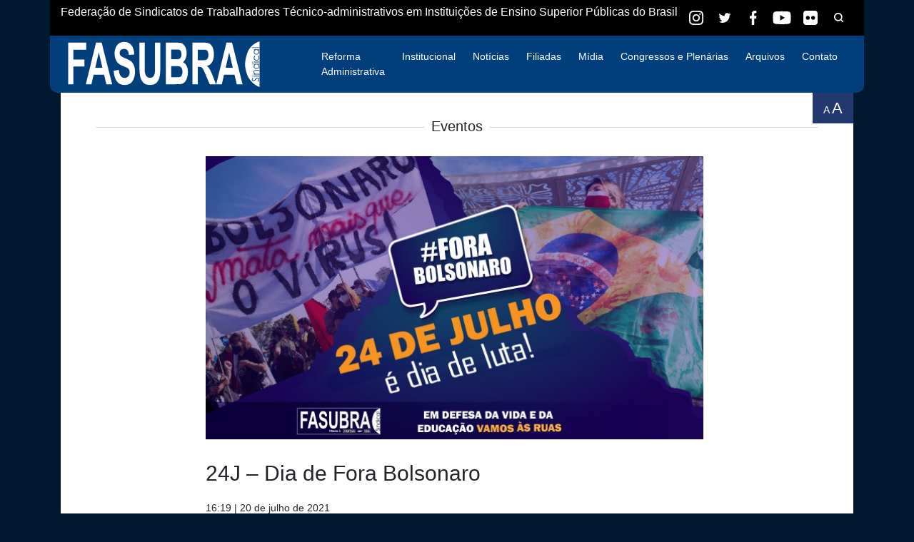

--- FILE ---
content_type: text/html; charset=UTF-8
request_url: https://fasubra.org.br/eventos/24j-dia-de-fora-bolsonaro/
body_size: 12683
content:
<!DOCTYPE html>
<html  lang="pt-BR" >


<head>
    <meta charset="UTF-8">
    <meta name="viewport" content="width=device-width, initial-scale=1.0">
    <meta http-equiv="X-UA-Compatible" content="ie=edge">
	<meta charset="UTF-8">
	<meta name="description" content="">

		<title>  24J &#8211; Dia de Fora Bolsonaro : Fasubra Sindical</title>
    <!-- <link rel="stylesheet" href="css/bootstrap.min.css">
	<link rel="stylesheet" href="css/style.css"> -->
	

    <script src="https://code.jquery.com/jquery-3.4.1.min.js"
		integrity="sha256-CSXorXvZcTkaix6Yvo6HppcZGetbYMGWSFlBw8HfCJo=" crossorigin="anonymous"></script> 
		<script src="https://cdnjs.cloudflare.com/ajax/libs/popper.js/1.14.7/umd/popper.min.js" integrity="sha384-UO2eT0CpHqdSJQ6hJty5KVphtPhzWj9WO1clHTMGa3JDZwrnQq4sF86dIHNDz0W1" crossorigin="anonymous"></script>

		<meta name='robots' content='max-image-preview:large' />
<script type="text/javascript">
/* <![CDATA[ */
window._wpemojiSettings = {"baseUrl":"https:\/\/s.w.org\/images\/core\/emoji\/14.0.0\/72x72\/","ext":".png","svgUrl":"https:\/\/s.w.org\/images\/core\/emoji\/14.0.0\/svg\/","svgExt":".svg","source":{"concatemoji":"https:\/\/fasubra.org.br\/wp-includes\/js\/wp-emoji-release.min.js?ver=6.4.2"}};
/*! This file is auto-generated */
!function(i,n){var o,s,e;function c(e){try{var t={supportTests:e,timestamp:(new Date).valueOf()};sessionStorage.setItem(o,JSON.stringify(t))}catch(e){}}function p(e,t,n){e.clearRect(0,0,e.canvas.width,e.canvas.height),e.fillText(t,0,0);var t=new Uint32Array(e.getImageData(0,0,e.canvas.width,e.canvas.height).data),r=(e.clearRect(0,0,e.canvas.width,e.canvas.height),e.fillText(n,0,0),new Uint32Array(e.getImageData(0,0,e.canvas.width,e.canvas.height).data));return t.every(function(e,t){return e===r[t]})}function u(e,t,n){switch(t){case"flag":return n(e,"\ud83c\udff3\ufe0f\u200d\u26a7\ufe0f","\ud83c\udff3\ufe0f\u200b\u26a7\ufe0f")?!1:!n(e,"\ud83c\uddfa\ud83c\uddf3","\ud83c\uddfa\u200b\ud83c\uddf3")&&!n(e,"\ud83c\udff4\udb40\udc67\udb40\udc62\udb40\udc65\udb40\udc6e\udb40\udc67\udb40\udc7f","\ud83c\udff4\u200b\udb40\udc67\u200b\udb40\udc62\u200b\udb40\udc65\u200b\udb40\udc6e\u200b\udb40\udc67\u200b\udb40\udc7f");case"emoji":return!n(e,"\ud83e\udef1\ud83c\udffb\u200d\ud83e\udef2\ud83c\udfff","\ud83e\udef1\ud83c\udffb\u200b\ud83e\udef2\ud83c\udfff")}return!1}function f(e,t,n){var r="undefined"!=typeof WorkerGlobalScope&&self instanceof WorkerGlobalScope?new OffscreenCanvas(300,150):i.createElement("canvas"),a=r.getContext("2d",{willReadFrequently:!0}),o=(a.textBaseline="top",a.font="600 32px Arial",{});return e.forEach(function(e){o[e]=t(a,e,n)}),o}function t(e){var t=i.createElement("script");t.src=e,t.defer=!0,i.head.appendChild(t)}"undefined"!=typeof Promise&&(o="wpEmojiSettingsSupports",s=["flag","emoji"],n.supports={everything:!0,everythingExceptFlag:!0},e=new Promise(function(e){i.addEventListener("DOMContentLoaded",e,{once:!0})}),new Promise(function(t){var n=function(){try{var e=JSON.parse(sessionStorage.getItem(o));if("object"==typeof e&&"number"==typeof e.timestamp&&(new Date).valueOf()<e.timestamp+604800&&"object"==typeof e.supportTests)return e.supportTests}catch(e){}return null}();if(!n){if("undefined"!=typeof Worker&&"undefined"!=typeof OffscreenCanvas&&"undefined"!=typeof URL&&URL.createObjectURL&&"undefined"!=typeof Blob)try{var e="postMessage("+f.toString()+"("+[JSON.stringify(s),u.toString(),p.toString()].join(",")+"));",r=new Blob([e],{type:"text/javascript"}),a=new Worker(URL.createObjectURL(r),{name:"wpTestEmojiSupports"});return void(a.onmessage=function(e){c(n=e.data),a.terminate(),t(n)})}catch(e){}c(n=f(s,u,p))}t(n)}).then(function(e){for(var t in e)n.supports[t]=e[t],n.supports.everything=n.supports.everything&&n.supports[t],"flag"!==t&&(n.supports.everythingExceptFlag=n.supports.everythingExceptFlag&&n.supports[t]);n.supports.everythingExceptFlag=n.supports.everythingExceptFlag&&!n.supports.flag,n.DOMReady=!1,n.readyCallback=function(){n.DOMReady=!0}}).then(function(){return e}).then(function(){var e;n.supports.everything||(n.readyCallback(),(e=n.source||{}).concatemoji?t(e.concatemoji):e.wpemoji&&e.twemoji&&(t(e.twemoji),t(e.wpemoji)))}))}((window,document),window._wpemojiSettings);
/* ]]> */
</script>

<style id='wp-emoji-styles-inline-css' type='text/css'>

	img.wp-smiley, img.emoji {
		display: inline !important;
		border: none !important;
		box-shadow: none !important;
		height: 1em !important;
		width: 1em !important;
		margin: 0 0.07em !important;
		vertical-align: -0.1em !important;
		background: none !important;
		padding: 0 !important;
	}
</style>
<link rel='stylesheet' id='wp-block-library-css' href='https://fasubra.org.br/wp-includes/css/dist/block-library/style.min.css?ver=6.4.2' media='all' />
<style id='wp-block-library-theme-inline-css' type='text/css'>
.wp-block-audio figcaption{color:#555;font-size:13px;text-align:center}.is-dark-theme .wp-block-audio figcaption{color:hsla(0,0%,100%,.65)}.wp-block-audio{margin:0 0 1em}.wp-block-code{border:1px solid #ccc;border-radius:4px;font-family:Menlo,Consolas,monaco,monospace;padding:.8em 1em}.wp-block-embed figcaption{color:#555;font-size:13px;text-align:center}.is-dark-theme .wp-block-embed figcaption{color:hsla(0,0%,100%,.65)}.wp-block-embed{margin:0 0 1em}.blocks-gallery-caption{color:#555;font-size:13px;text-align:center}.is-dark-theme .blocks-gallery-caption{color:hsla(0,0%,100%,.65)}.wp-block-image figcaption{color:#555;font-size:13px;text-align:center}.is-dark-theme .wp-block-image figcaption{color:hsla(0,0%,100%,.65)}.wp-block-image{margin:0 0 1em}.wp-block-pullquote{border-bottom:4px solid;border-top:4px solid;color:currentColor;margin-bottom:1.75em}.wp-block-pullquote cite,.wp-block-pullquote footer,.wp-block-pullquote__citation{color:currentColor;font-size:.8125em;font-style:normal;text-transform:uppercase}.wp-block-quote{border-left:.25em solid;margin:0 0 1.75em;padding-left:1em}.wp-block-quote cite,.wp-block-quote footer{color:currentColor;font-size:.8125em;font-style:normal;position:relative}.wp-block-quote.has-text-align-right{border-left:none;border-right:.25em solid;padding-left:0;padding-right:1em}.wp-block-quote.has-text-align-center{border:none;padding-left:0}.wp-block-quote.is-large,.wp-block-quote.is-style-large,.wp-block-quote.is-style-plain{border:none}.wp-block-search .wp-block-search__label{font-weight:700}.wp-block-search__button{border:1px solid #ccc;padding:.375em .625em}:where(.wp-block-group.has-background){padding:1.25em 2.375em}.wp-block-separator.has-css-opacity{opacity:.4}.wp-block-separator{border:none;border-bottom:2px solid;margin-left:auto;margin-right:auto}.wp-block-separator.has-alpha-channel-opacity{opacity:1}.wp-block-separator:not(.is-style-wide):not(.is-style-dots){width:100px}.wp-block-separator.has-background:not(.is-style-dots){border-bottom:none;height:1px}.wp-block-separator.has-background:not(.is-style-wide):not(.is-style-dots){height:2px}.wp-block-table{margin:0 0 1em}.wp-block-table td,.wp-block-table th{word-break:normal}.wp-block-table figcaption{color:#555;font-size:13px;text-align:center}.is-dark-theme .wp-block-table figcaption{color:hsla(0,0%,100%,.65)}.wp-block-video figcaption{color:#555;font-size:13px;text-align:center}.is-dark-theme .wp-block-video figcaption{color:hsla(0,0%,100%,.65)}.wp-block-video{margin:0 0 1em}.wp-block-template-part.has-background{margin-bottom:0;margin-top:0;padding:1.25em 2.375em}
</style>
<link rel='stylesheet' id='latest-post-shortcode-lps-block-style-css' href='https://fasubra.org.br/wp-content/plugins/latest-post-shortcode/lps-block/build/style-view.css?ver=lpsv14.220251126.1442' media='all' />
<style id='classic-theme-styles-inline-css' type='text/css'>
/*! This file is auto-generated */
.wp-block-button__link{color:#fff;background-color:#32373c;border-radius:9999px;box-shadow:none;text-decoration:none;padding:calc(.667em + 2px) calc(1.333em + 2px);font-size:1.125em}.wp-block-file__button{background:#32373c;color:#fff;text-decoration:none}
</style>
<style id='global-styles-inline-css' type='text/css'>
body{--wp--preset--color--black: #000000;--wp--preset--color--cyan-bluish-gray: #abb8c3;--wp--preset--color--white: #ffffff;--wp--preset--color--pale-pink: #f78da7;--wp--preset--color--vivid-red: #cf2e2e;--wp--preset--color--luminous-vivid-orange: #ff6900;--wp--preset--color--luminous-vivid-amber: #fcb900;--wp--preset--color--light-green-cyan: #7bdcb5;--wp--preset--color--vivid-green-cyan: #00d084;--wp--preset--color--pale-cyan-blue: #8ed1fc;--wp--preset--color--vivid-cyan-blue: #0693e3;--wp--preset--color--vivid-purple: #9b51e0;--wp--preset--gradient--vivid-cyan-blue-to-vivid-purple: linear-gradient(135deg,rgba(6,147,227,1) 0%,rgb(155,81,224) 100%);--wp--preset--gradient--light-green-cyan-to-vivid-green-cyan: linear-gradient(135deg,rgb(122,220,180) 0%,rgb(0,208,130) 100%);--wp--preset--gradient--luminous-vivid-amber-to-luminous-vivid-orange: linear-gradient(135deg,rgba(252,185,0,1) 0%,rgba(255,105,0,1) 100%);--wp--preset--gradient--luminous-vivid-orange-to-vivid-red: linear-gradient(135deg,rgba(255,105,0,1) 0%,rgb(207,46,46) 100%);--wp--preset--gradient--very-light-gray-to-cyan-bluish-gray: linear-gradient(135deg,rgb(238,238,238) 0%,rgb(169,184,195) 100%);--wp--preset--gradient--cool-to-warm-spectrum: linear-gradient(135deg,rgb(74,234,220) 0%,rgb(151,120,209) 20%,rgb(207,42,186) 40%,rgb(238,44,130) 60%,rgb(251,105,98) 80%,rgb(254,248,76) 100%);--wp--preset--gradient--blush-light-purple: linear-gradient(135deg,rgb(255,206,236) 0%,rgb(152,150,240) 100%);--wp--preset--gradient--blush-bordeaux: linear-gradient(135deg,rgb(254,205,165) 0%,rgb(254,45,45) 50%,rgb(107,0,62) 100%);--wp--preset--gradient--luminous-dusk: linear-gradient(135deg,rgb(255,203,112) 0%,rgb(199,81,192) 50%,rgb(65,88,208) 100%);--wp--preset--gradient--pale-ocean: linear-gradient(135deg,rgb(255,245,203) 0%,rgb(182,227,212) 50%,rgb(51,167,181) 100%);--wp--preset--gradient--electric-grass: linear-gradient(135deg,rgb(202,248,128) 0%,rgb(113,206,126) 100%);--wp--preset--gradient--midnight: linear-gradient(135deg,rgb(2,3,129) 0%,rgb(40,116,252) 100%);--wp--preset--font-size--small: 13px;--wp--preset--font-size--medium: 20px;--wp--preset--font-size--large: 36px;--wp--preset--font-size--x-large: 42px;--wp--preset--spacing--20: 0.44rem;--wp--preset--spacing--30: 0.67rem;--wp--preset--spacing--40: 1rem;--wp--preset--spacing--50: 1.5rem;--wp--preset--spacing--60: 2.25rem;--wp--preset--spacing--70: 3.38rem;--wp--preset--spacing--80: 5.06rem;--wp--preset--shadow--natural: 6px 6px 9px rgba(0, 0, 0, 0.2);--wp--preset--shadow--deep: 12px 12px 50px rgba(0, 0, 0, 0.4);--wp--preset--shadow--sharp: 6px 6px 0px rgba(0, 0, 0, 0.2);--wp--preset--shadow--outlined: 6px 6px 0px -3px rgba(255, 255, 255, 1), 6px 6px rgba(0, 0, 0, 1);--wp--preset--shadow--crisp: 6px 6px 0px rgba(0, 0, 0, 1);}:where(.is-layout-flex){gap: 0.5em;}:where(.is-layout-grid){gap: 0.5em;}body .is-layout-flow > .alignleft{float: left;margin-inline-start: 0;margin-inline-end: 2em;}body .is-layout-flow > .alignright{float: right;margin-inline-start: 2em;margin-inline-end: 0;}body .is-layout-flow > .aligncenter{margin-left: auto !important;margin-right: auto !important;}body .is-layout-constrained > .alignleft{float: left;margin-inline-start: 0;margin-inline-end: 2em;}body .is-layout-constrained > .alignright{float: right;margin-inline-start: 2em;margin-inline-end: 0;}body .is-layout-constrained > .aligncenter{margin-left: auto !important;margin-right: auto !important;}body .is-layout-constrained > :where(:not(.alignleft):not(.alignright):not(.alignfull)){max-width: var(--wp--style--global--content-size);margin-left: auto !important;margin-right: auto !important;}body .is-layout-constrained > .alignwide{max-width: var(--wp--style--global--wide-size);}body .is-layout-flex{display: flex;}body .is-layout-flex{flex-wrap: wrap;align-items: center;}body .is-layout-flex > *{margin: 0;}body .is-layout-grid{display: grid;}body .is-layout-grid > *{margin: 0;}:where(.wp-block-columns.is-layout-flex){gap: 2em;}:where(.wp-block-columns.is-layout-grid){gap: 2em;}:where(.wp-block-post-template.is-layout-flex){gap: 1.25em;}:where(.wp-block-post-template.is-layout-grid){gap: 1.25em;}.has-black-color{color: var(--wp--preset--color--black) !important;}.has-cyan-bluish-gray-color{color: var(--wp--preset--color--cyan-bluish-gray) !important;}.has-white-color{color: var(--wp--preset--color--white) !important;}.has-pale-pink-color{color: var(--wp--preset--color--pale-pink) !important;}.has-vivid-red-color{color: var(--wp--preset--color--vivid-red) !important;}.has-luminous-vivid-orange-color{color: var(--wp--preset--color--luminous-vivid-orange) !important;}.has-luminous-vivid-amber-color{color: var(--wp--preset--color--luminous-vivid-amber) !important;}.has-light-green-cyan-color{color: var(--wp--preset--color--light-green-cyan) !important;}.has-vivid-green-cyan-color{color: var(--wp--preset--color--vivid-green-cyan) !important;}.has-pale-cyan-blue-color{color: var(--wp--preset--color--pale-cyan-blue) !important;}.has-vivid-cyan-blue-color{color: var(--wp--preset--color--vivid-cyan-blue) !important;}.has-vivid-purple-color{color: var(--wp--preset--color--vivid-purple) !important;}.has-black-background-color{background-color: var(--wp--preset--color--black) !important;}.has-cyan-bluish-gray-background-color{background-color: var(--wp--preset--color--cyan-bluish-gray) !important;}.has-white-background-color{background-color: var(--wp--preset--color--white) !important;}.has-pale-pink-background-color{background-color: var(--wp--preset--color--pale-pink) !important;}.has-vivid-red-background-color{background-color: var(--wp--preset--color--vivid-red) !important;}.has-luminous-vivid-orange-background-color{background-color: var(--wp--preset--color--luminous-vivid-orange) !important;}.has-luminous-vivid-amber-background-color{background-color: var(--wp--preset--color--luminous-vivid-amber) !important;}.has-light-green-cyan-background-color{background-color: var(--wp--preset--color--light-green-cyan) !important;}.has-vivid-green-cyan-background-color{background-color: var(--wp--preset--color--vivid-green-cyan) !important;}.has-pale-cyan-blue-background-color{background-color: var(--wp--preset--color--pale-cyan-blue) !important;}.has-vivid-cyan-blue-background-color{background-color: var(--wp--preset--color--vivid-cyan-blue) !important;}.has-vivid-purple-background-color{background-color: var(--wp--preset--color--vivid-purple) !important;}.has-black-border-color{border-color: var(--wp--preset--color--black) !important;}.has-cyan-bluish-gray-border-color{border-color: var(--wp--preset--color--cyan-bluish-gray) !important;}.has-white-border-color{border-color: var(--wp--preset--color--white) !important;}.has-pale-pink-border-color{border-color: var(--wp--preset--color--pale-pink) !important;}.has-vivid-red-border-color{border-color: var(--wp--preset--color--vivid-red) !important;}.has-luminous-vivid-orange-border-color{border-color: var(--wp--preset--color--luminous-vivid-orange) !important;}.has-luminous-vivid-amber-border-color{border-color: var(--wp--preset--color--luminous-vivid-amber) !important;}.has-light-green-cyan-border-color{border-color: var(--wp--preset--color--light-green-cyan) !important;}.has-vivid-green-cyan-border-color{border-color: var(--wp--preset--color--vivid-green-cyan) !important;}.has-pale-cyan-blue-border-color{border-color: var(--wp--preset--color--pale-cyan-blue) !important;}.has-vivid-cyan-blue-border-color{border-color: var(--wp--preset--color--vivid-cyan-blue) !important;}.has-vivid-purple-border-color{border-color: var(--wp--preset--color--vivid-purple) !important;}.has-vivid-cyan-blue-to-vivid-purple-gradient-background{background: var(--wp--preset--gradient--vivid-cyan-blue-to-vivid-purple) !important;}.has-light-green-cyan-to-vivid-green-cyan-gradient-background{background: var(--wp--preset--gradient--light-green-cyan-to-vivid-green-cyan) !important;}.has-luminous-vivid-amber-to-luminous-vivid-orange-gradient-background{background: var(--wp--preset--gradient--luminous-vivid-amber-to-luminous-vivid-orange) !important;}.has-luminous-vivid-orange-to-vivid-red-gradient-background{background: var(--wp--preset--gradient--luminous-vivid-orange-to-vivid-red) !important;}.has-very-light-gray-to-cyan-bluish-gray-gradient-background{background: var(--wp--preset--gradient--very-light-gray-to-cyan-bluish-gray) !important;}.has-cool-to-warm-spectrum-gradient-background{background: var(--wp--preset--gradient--cool-to-warm-spectrum) !important;}.has-blush-light-purple-gradient-background{background: var(--wp--preset--gradient--blush-light-purple) !important;}.has-blush-bordeaux-gradient-background{background: var(--wp--preset--gradient--blush-bordeaux) !important;}.has-luminous-dusk-gradient-background{background: var(--wp--preset--gradient--luminous-dusk) !important;}.has-pale-ocean-gradient-background{background: var(--wp--preset--gradient--pale-ocean) !important;}.has-electric-grass-gradient-background{background: var(--wp--preset--gradient--electric-grass) !important;}.has-midnight-gradient-background{background: var(--wp--preset--gradient--midnight) !important;}.has-small-font-size{font-size: var(--wp--preset--font-size--small) !important;}.has-medium-font-size{font-size: var(--wp--preset--font-size--medium) !important;}.has-large-font-size{font-size: var(--wp--preset--font-size--large) !important;}.has-x-large-font-size{font-size: var(--wp--preset--font-size--x-large) !important;}
.wp-block-navigation a:where(:not(.wp-element-button)){color: inherit;}
:where(.wp-block-post-template.is-layout-flex){gap: 1.25em;}:where(.wp-block-post-template.is-layout-grid){gap: 1.25em;}
:where(.wp-block-columns.is-layout-flex){gap: 2em;}:where(.wp-block-columns.is-layout-grid){gap: 2em;}
.wp-block-pullquote{font-size: 1.5em;line-height: 1.6;}
</style>
<link rel='stylesheet' id='contact-form-7-css' href='https://fasubra.org.br/wp-content/plugins/contact-form-7/includes/css/styles.css?ver=5.9.8' media='all' />
<link rel='stylesheet' id='wpah-front-styles-css' href='https://fasubra.org.br/wp-content/plugins/wp-accessibility-helper/assets/css/wp-accessibility-helper.min.css?ver=0.5.9.4' media='all' />
<link rel='stylesheet' id='bootstrap-css' href='https://fasubra.org.br/wp-content/themes/fasubra_theme/css/bootstrap.min.css?ver=1.0' media='all' />
<link rel='stylesheet' id='html5blank-css' href='https://fasubra.org.br/wp-content/themes/fasubra_theme/style.css?ver=1.0' media='all' />
<link rel='stylesheet' id='fas-icons-css' href='https://fasubra.org.br/wp-content/themes/fasubra_theme/css/fas-admin.css?ver=1.0' media='all' />
<script type="text/javascript" src="https://fasubra.org.br/wp-content/themes/fasubra_theme/js/bootstrap.min.js?ver=2.7.1" id="bootstrap-js"></script>
<script type="text/javascript" src="https://fasubra.org.br/wp-includes/js/jquery/jquery.min.js?ver=3.7.1" id="jquery-core-js"></script>
<script type="text/javascript" src="https://fasubra.org.br/wp-includes/js/jquery/jquery-migrate.min.js?ver=3.4.1" id="jquery-migrate-js"></script>
<script type="text/javascript" src="https://fasubra.org.br/wp-content/themes/fasubra_theme/js/scripts.js?ver=1.0.0" id="html5blankscripts-js"></script>
<script type="text/javascript" id="lps-vars-js-after">
/* <![CDATA[ */
const lpsSettings = {"ajaxUrl": "https://fasubra.org.br/wp-admin/admin-ajax.php"};
/* ]]> */
</script>
<link rel="https://api.w.org/" href="https://fasubra.org.br/wp-json/" /><link rel="alternate" type="application/json" href="https://fasubra.org.br/wp-json/wp/v2/evento/19341" /><link rel="alternate" type="application/json+oembed" href="https://fasubra.org.br/wp-json/oembed/1.0/embed?url=https%3A%2F%2Ffasubra.org.br%2Feventos%2F24j-dia-de-fora-bolsonaro%2F" />
<link rel="alternate" type="text/xml+oembed" href="https://fasubra.org.br/wp-json/oembed/1.0/embed?url=https%3A%2F%2Ffasubra.org.br%2Feventos%2F24j-dia-de-fora-bolsonaro%2F&#038;format=xml" />

	<style id="zeno-font-resizer" type="text/css">
		p.zeno_font_resizer .screen-reader-text {
			border: 0;
			clip: rect(1px, 1px, 1px, 1px);
			clip-path: inset(50%);
			height: 1px;
			margin: -1px;
			overflow: hidden;
			padding: 0;
			position: absolute;
			width: 1px;
			word-wrap: normal !important;
		}
	</style>
	<meta name="bmi-version" content="2.0.0" />      <script defer type="text/javascript" id="bmip-js-inline-remove-js">
        function objectToQueryString(obj){
          return Object.keys(obj).map(key => key + '=' + obj[key]).join('&');
        }

        function globalBMIKeepAlive() {
          let xhr = new XMLHttpRequest();
          let data = { action: "bmip_keepalive", token: "bmip", f: "refresh" };
          let url = 'https://fasubra.org.br/wp-admin/admin-ajax.php' + '?' + objectToQueryString(data);
          xhr.open('POST', url, true);
          xhr.setRequestHeader("X-Requested-With", "XMLHttpRequest");
          xhr.onreadystatechange = function () {
            if (xhr.readyState === 4) {
              let response;
              if (response = JSON.parse(xhr.responseText)) {
                if (typeof response.status != 'undefined' && response.status === 'success') {
                  //setTimeout(globalBMIKeepAlive, 3000);
                } else {
                  //setTimeout(globalBMIKeepAlive, 20000);
                }
              }
            }
          };

          xhr.send(JSON.stringify(data));
        }

        document.querySelector('#bmip-js-inline-remove-js').remove();
      </script>
      <link rel="icon" href="https://fasubra.org.br/wp-content/uploads/2025/06/cropped-46-ANOS-FASUBRA-32x32.png" sizes="32x32" />
<link rel="icon" href="https://fasubra.org.br/wp-content/uploads/2025/06/cropped-46-ANOS-FASUBRA-192x192.png" sizes="192x192" />
<link rel="apple-touch-icon" href="https://fasubra.org.br/wp-content/uploads/2025/06/cropped-46-ANOS-FASUBRA-180x180.png" />
<meta name="msapplication-TileImage" content="https://fasubra.org.br/wp-content/uploads/2025/06/cropped-46-ANOS-FASUBRA-270x270.png" />


    <!-- <script src="js/bootstrap.min.js"></script> -->
    
    <style>
  
        .social-top input {
    width: 0;
    border-radius: 3px;
    font-size: 1.3em;
    border: 1px solid #E5E5E5;
    padding: 3px;
    margin: 0;
    opacity: 0;
    transition: all .5s ease-in-out;
        position: absolute;
}

.social-top input.active {
    opacity: 1;
    width: 200px;

    margin-left: -200px;
}
.social-top form{
    display: inline;
}


.font-resize {
    background: #223970;
    position: absolute;
    z-index: 100;
    float: right;
    right: 15px;
    padding: 5px 15px;
}.font-resize  a{

    color:#FFF !important;
    cursor: pointer;
    font-size:2.2rem;
    
}
.js-font-decrease{
    font-size:1.4rem !important;
}
    </style>

</head>



<body>
    <header>
        <div class="container topo d-md-flex">
            <p>Federação de Sindicatos de Trabalhadores Técnico-administrativos em Instituições de Ensino Superior
                Públicas do Brasil</p>
                <div class="social-top ml-auto d-flex justify-content-around">
                    <a target="_blank" href="https://www.instagram.com/fasubrasindical/" alt="Ir para Instagram" class="social-icon insta-top">
                        <img src="https://fasubra.org.br/wp-content/themes/fasubra_theme/img/insta-white.svg" />
                    </a>
                    <a target="_blank" href="https://twitter.com/fasubra_" alt="Ir para twitter" class="social-icon tw-top">
                        <img src="https://fasubra.org.br/wp-content/themes/fasubra_theme/img/tw-white.svg" />
                    </a>
                    <a target="_blank" href="https://www.facebook.com/Fasubra/" alt="Ir para Facebook" class="social-icon face-top">
                        <img src="https://fasubra.org.br/wp-content/themes/fasubra_theme/img/face-white.svg" />
                    </a>
                    <a target="_blank" href="https://www.youtube.com/channel/UC2Hq6qpYl8_ey_JW3Sh5I_w" alt="Ir para Youtube" class="social-icon">
                        <img src="https://fasubra.org.br/wp-content/themes/fasubra_theme/img/youtube-white.svg" />
                    </a>
                                   <a target="_blank" href="https://www.flickr.com/photos/fasubra/" alt="Ir para Flickr (galeria de images)" style=" padding: 10px;" class="social-icon">
                        <img src="https://fasubra.org.br/wp-content/themes/fasubra_theme/img/flickr-white.svg" />
                    </a>
					<div>
						<form method="get" class=" d-md-block" action="/" role="search">
		  		<input type="text" name="s" placeholder="Pesquisar..." class="">
		  	</form>
					
                    <a href="#" alt="pesquisar" class="social-icon pesquisar  d-block">
                        <img src="https://fasubra.org.br/wp-content/themes/fasubra_theme/img/Icons/Search.png" />
                    </a>
						</div>
                </div>
        </div>

        <div class="container menu" style="position:relative">
            <nav class="navbar navbar-expand-lg navbar-dark">
				<div class="d-flex justify-content-between w-100 align-items-center">
<a class="navbar-brand" href="/">
                    <img src="https://fasubra.org.br/wp-content/themes/fasubra_theme/img/logo-fas.svg" alt="">
                </a>
                <button class="navbar-toggler" type="button" data-toggle="collapse" data-target="#navbarTogglerDemo03"
                    aria-controls="navbarTogglerDemo03" aria-expanded="false" aria-label="Toggle navigation">
                    <span class="navbar-toggler-icon"></span>
                </button>
				</div>


                <div class="collapse navbar-collapse " id="navbarTogglerDemo03">
                <ul id="menu-principal" class="navbar-nav ml-auto"><li itemscope="itemscope" itemtype="https://www.schema.org/SiteNavigationElement" id="menu-item-34192" class="menu-item menu-item-type-custom menu-item-object-custom menu-item-34192 nav-item"><a title="Reforma Administrativa" href="https://fasubra.org.br/arquivos/reforma_administrativa/" class="nav-link">Reforma Administrativa</a></li>
<li itemscope="itemscope" itemtype="https://www.schema.org/SiteNavigationElement" id="menu-item-226" class="menu-item menu-item-type-custom menu-item-object-custom menu-item-has-children dropdown menu-item-226 nav-item"><a title="Institucional" href="/historico-da-entidade/" data-toggle="dropdown" aria-haspopup="true" aria-expanded="false" class="dropdown-toggle nav-link" id="menu-item-dropdown-226">Institucional</a>
<ul class="dropdown-menu" aria-labelledby="menu-item-dropdown-226" role="menu">
	<li itemscope="itemscope" itemtype="https://www.schema.org/SiteNavigationElement" id="menu-item-14085" class="menu-item menu-item-type-post_type menu-item-object-page menu-item-14085 nav-item"><a title="Histórico" href="https://fasubra.org.br/historico-da-entidade/" class="dropdown-item">Histórico</a></li>
	<li itemscope="itemscope" itemtype="https://www.schema.org/SiteNavigationElement" id="menu-item-14084" class="menu-item menu-item-type-post_type menu-item-object-page menu-item-14084 nav-item"><a title="Estatuto" href="https://fasubra.org.br/estatuto/" class="dropdown-item">Estatuto</a></li>
	<li itemscope="itemscope" itemtype="https://www.schema.org/SiteNavigationElement" id="menu-item-15742" class="menu-item menu-item-type-post_type menu-item-object-page menu-item-15742 nav-item"><a title="Coordenações" href="https://fasubra.org.br/coordenacoes/" class="dropdown-item">Coordenações</a></li>
	<li itemscope="itemscope" itemtype="https://www.schema.org/SiteNavigationElement" id="menu-item-15745" class="menu-item menu-item-type-post_type menu-item-object-page menu-item-15745 nav-item"><a title="Conselho Fiscal" href="https://fasubra.org.br/conselho-fiscal/" class="dropdown-item">Conselho Fiscal</a></li>
	<li itemscope="itemscope" itemtype="https://www.schema.org/SiteNavigationElement" id="menu-item-15917" class="menu-item menu-item-type-post_type menu-item-object-page menu-item-15917 nav-item"><a title="Representações" href="https://fasubra.org.br/representacoes/" class="dropdown-item">Representações</a></li>
</ul>
</li>
<li itemscope="itemscope" itemtype="https://www.schema.org/SiteNavigationElement" id="menu-item-13999" class="menu-item menu-item-type-custom menu-item-object-custom menu-item-13999 nav-item"><a title="Notícias" href="/geral/" class="nav-link">Notícias</a></li>
<li itemscope="itemscope" itemtype="https://www.schema.org/SiteNavigationElement" id="menu-item-14000" class="menu-item menu-item-type-custom menu-item-object-custom menu-item-14000 nav-item"><a title="Filiadas" href="/pagina-filiadas" class="nav-link">Filiadas</a></li>
<li itemscope="itemscope" itemtype="https://www.schema.org/SiteNavigationElement" id="menu-item-15813" class="menu-item menu-item-type-post_type menu-item-object-page menu-item-15813 nav-item"><a title="Mídia" href="https://fasubra.org.br/midia/" class="nav-link">Mídia</a></li>
<li itemscope="itemscope" itemtype="https://www.schema.org/SiteNavigationElement" id="menu-item-13994" class="menu-item menu-item-type-custom menu-item-object-custom menu-item-has-children dropdown menu-item-13994 nav-item"><a title="Congressos e Plenárias" href="/documentos/" data-toggle="dropdown" aria-haspopup="true" aria-expanded="false" class="dropdown-toggle nav-link" id="menu-item-dropdown-13994">Congressos e Plenárias</a>
<ul class="dropdown-menu" aria-labelledby="menu-item-dropdown-13994" role="menu">
	<li itemscope="itemscope" itemtype="https://www.schema.org/SiteNavigationElement" id="menu-item-13996" class="menu-item menu-item-type-custom menu-item-object-custom menu-item-13996 nav-item"><a title="Congressos" href="/documentos/congressos/" class="dropdown-item">Congressos</a></li>
	<li itemscope="itemscope" itemtype="https://www.schema.org/SiteNavigationElement" id="menu-item-13998" class="menu-item menu-item-type-custom menu-item-object-custom menu-item-13998 nav-item"><a title="Plenárias" href="/documentos/plenarias/" class="dropdown-item">Plenárias</a></li>
	<li itemscope="itemscope" itemtype="https://www.schema.org/SiteNavigationElement" id="menu-item-13997" class="menu-item menu-item-type-custom menu-item-object-custom menu-item-13997 nav-item"><a title="Encontros Regionais" href="/documentos/encontros-regionais/" class="dropdown-item">Encontros Regionais</a></li>
</ul>
</li>
<li itemscope="itemscope" itemtype="https://www.schema.org/SiteNavigationElement" id="menu-item-13992" class="menu-item menu-item-type-custom menu-item-object-custom menu-item-13992 nav-item"><a title="Arquivos" href="/arquivos" class="nav-link">Arquivos</a></li>
<li itemscope="itemscope" itemtype="https://www.schema.org/SiteNavigationElement" id="menu-item-15883" class="menu-item menu-item-type-post_type menu-item-object-page menu-item-15883 nav-item"><a title="Contato" href="https://fasubra.org.br/contato/" class="nav-link">Contato</a></li>
</ul>
                

                </div>


            </nav>
            
            
            <div class="font-resize">
   <a class="js-font-decrease">A </a>
<a class="js-font-increase">A</a>
    
</div>
        </div>
        <script type="text/javascript">
	$( ".social-icon.pesquisar" ).click(function() {

  $( '.social-top input' ).toggleClass( "active" );
});
</script>

    </header>
    
    
<div class="body container">
<div class="main noticias">
<h2 class="title">Eventos</h2>
<div class="row d-flex justify-content-center">
	<div class="col-8">
	


	<main role="main">
	<!-- section -->
	<section>

	
		<!-- article -->
		<article id="post-19341" class="post-19341 evento type-evento status-publish format-standard has-post-thumbnail hentry">

			<!-- post thumbnail -->
		
							<div class="thumb_post mb-5">
			<img src="https://fasubra.org.br/wp-content/uploads/2021/07/24j.jpg" class="attachment-post-thumbnail size-post-thumbnail wp-post-image" alt="" decoding="async" fetchpriority="high" srcset="https://fasubra.org.br/wp-content/uploads/2021/07/24j.jpg 693w, https://fasubra.org.br/wp-content/uploads/2021/07/24j-250x142.jpg 250w, https://fasubra.org.br/wp-content/uploads/2021/07/24j-120x68.jpg 120w" sizes="(max-width: 693px) 100vw, 693px" />


			</div>
				
						<!-- /post thumbnail -->

			<!-- post title -->
			<h1>
			24J &#8211; Dia de Fora Bolsonaro			</h1>
			<!-- /post title -->

			<!-- post details -->
			<div class="details">
			
				<span></span>
				<span class="date">16:19  | 20 de julho de 2021 </span>
				<span class="author"> </span>
				<span class="comments"></span>
				
			</div>
		<!-- /post details -->

			
<div class="wp-block-columns is-layout-flex wp-container-core-columns-layout-1 wp-block-columns-is-layout-flex">
<div class="wp-block-column is-layout-flow wp-block-column-is-layout-flow" style="flex-basis:100%">
<p>Dia 24 de julho (sábado) é dia de intensificar a presença nas ruas contra o governo Bolsonaro, em defesa da democracia, por vacinação para todas e todos, por emprego, trabalho decente e direitos, contra a fome, o alto custo de vida e contra a reforma administrativa (PEC 32) e as privatizações. As manifestações são um chamado das centrais sindicais e da campanha #ForaBolsonaro e a FASUBRA Sindical avalia que o momento é de reforçar a pressão pela queda do presidente.</p>
</div>
</div>



<p></p>



<div class="wp-block-columns is-layout-flex wp-container-core-columns-layout-2 wp-block-columns-is-layout-flex">
<div class="wp-block-column is-layout-flow wp-block-column-is-layout-flow" style="flex-basis:100%">
<p>A FASUBRA Sindical orienta as entidades de base a participarem dos atos, seja nas manifestações de rua ou em protestos virtuais. Desde o início das manifestações em 2020, a categoria das técnicas e técnico-administrativos em educação permanece unida e segue na luta também por defesa da educação e da ciência e contra as intervenções nas Instituições de Ensino Superior, além da reforma administrativa que prevê a destruição dos serviços públicos.</p>
</div>
</div>



<p></p>



<div class="wp-block-columns is-layout-flex wp-container-core-columns-layout-3 wp-block-columns-is-layout-flex">
<div class="wp-block-column is-layout-flow wp-block-column-is-layout-flow" style="flex-basis:100%">
<p><strong>Participe das manifestações em todo o país e não deixe de seguir os protocolos de segurança:</strong></p>
</div>
</div>



<p></p>



<div class="wp-block-columns is-layout-flex wp-container-core-columns-layout-4 wp-block-columns-is-layout-flex">
<div class="wp-block-column is-layout-flow wp-block-column-is-layout-flow" style="flex-basis:100%">
<ul><li>Use álcool em gel e máscara, de preferência PFF2/N95, leve máscaras extras para trocar, caso seja necessário;</li><li>Mantenha a distância segura de dois metros dos demais;</li><li>Não compartilhe objetos pessoais e evite abraços;</li><li>Evite aglomerações e ambientes fechados;</li><li>Fique alerta e em local seguro.<br></li></ul>
</div>
</div>



<div class="wp-block-columns is-layout-flex wp-container-core-columns-layout-5 wp-block-columns-is-layout-flex">
<div class="wp-block-column is-layout-flow wp-block-column-is-layout-flow" style="flex-basis:100%">
<p>A pandemia da Covid-19 não acabou. Mesmo com vacina no braço, proteja-se!</p>
</div>
</div>

			
			<p>Categorizados em: </p>

			<p>Este artigo foi escrito porValdir Borges</p>

			
	

		</article>
		<!-- /article -->

	
	
	</section>
	<!-- /section -->
	</main>
	</div>
	</div>
	</div>
</div>


<div class="container">

			<!-- footer -->
			<footer class="footer" role="contentinfo">
		

			<div class="row my-5">
				<div class="col-10 col-md-5">
				    <div class="d-md-flex d-block align-items-center justify-content-between">
				<img class="mx-auto mx-md-0 d-block logo-bot" src="https://fasubra.org.br/wp-content/themes/fasubra_theme/img/logo-azul-fasubra.svg" alt="">
				<div class="my-3 d-flex justify-content-around">
				    
				                        <a href="https://www.instagram.com/fasubrasindical/" class="social-icon">
                        <img src="https://fasubra.org.br/wp-content/themes/fasubra_theme/img/insta-color.svg" />
                    </a>
                    <a href="https://twitter.com/fasubra_" class="social-icon">
                        <img src="https://fasubra.org.br/wp-content/themes/fasubra_theme/img/tw-color.svg" />
                    </a>
                    <a href="https://www.facebook.com/Fasubra/" class="social-icon">
                        <img src="https://fasubra.org.br/wp-content/themes/fasubra_theme/img/face-color.svg" />
                    </a>
                    <a href="https://www.youtube.com/channel/UC2Hq6qpYl8_ey_JW3Sh5I_w" class="social-icon">
                        <img src="https://fasubra.org.br/wp-content/themes/fasubra_theme/img/youtube-color.svg" />
                    </a>
                    <a href="https://www.flickr.com/photos/fasubra/" class="social-icon">
                        <img src="https://fasubra.org.br/wp-content/themes/fasubra_theme/img/flickr-color.svg" />
                    </a>
				</div>
				</div>
				
				</div>
					</div>
				<div class="row my-5">
				<div class="col-10 col-md-5 ">
				<div class="my-3">
				<p>
				<strong>
					Sede: Edifício Terra Brasilis
					</strong>
				</p>
				<p>SAUS Quadra 01 Bloco N Sala 1212</p>
				<p>Edifício Terra Brasilis - Asa Sul</p>
				<p>CEP: 70.070-010 - Brasília/DF</p>
					
				
				</div>

				<div class="my-5">
				<p><strong>Contatos</strong></p>
				<p>E-mail: fasubra@fasubra.org.br</p>
		        <p>E-mail: secretaria@fasubra.org.br</p>
				<p>E-mail: comunicacao@fasubra.org.br</p>
				
				</div>
			

				
				
				</div>
				<div class="col-5 d-none offset-1 m-3 menu-rodape d-md-flex justify-content-center ">
				<ul id="menu-principal-1" class="nav menu_rodape "><li itemscope="itemscope" itemtype="https://www.schema.org/SiteNavigationElement" class="menu-item menu-item-type-custom menu-item-object-custom menu-item-34192 nav-item"><a title="Reforma Administrativa" href="https://fasubra.org.br/arquivos/reforma_administrativa/" class="nav-link">Reforma Administrativa</a></li>
<li itemscope="itemscope" itemtype="https://www.schema.org/SiteNavigationElement" class="menu-item menu-item-type-custom menu-item-object-custom menu-item-has-children dropdown menu-item-226 nav-item"><a title="Institucional" href="/historico-da-entidade/" data-toggle="dropdown" aria-haspopup="true" aria-expanded="false" class="dropdown-toggle nav-link" id="menu-item-dropdown-226">Institucional</a>
<ul class="dropdown-menu" aria-labelledby="menu-item-dropdown-226" role="menu">
	<li itemscope="itemscope" itemtype="https://www.schema.org/SiteNavigationElement" class="menu-item menu-item-type-post_type menu-item-object-page menu-item-14085 nav-item"><a title="Histórico" href="https://fasubra.org.br/historico-da-entidade/" class="dropdown-item">Histórico</a></li>
	<li itemscope="itemscope" itemtype="https://www.schema.org/SiteNavigationElement" class="menu-item menu-item-type-post_type menu-item-object-page menu-item-14084 nav-item"><a title="Estatuto" href="https://fasubra.org.br/estatuto/" class="dropdown-item">Estatuto</a></li>
	<li itemscope="itemscope" itemtype="https://www.schema.org/SiteNavigationElement" class="menu-item menu-item-type-post_type menu-item-object-page menu-item-15742 nav-item"><a title="Coordenações" href="https://fasubra.org.br/coordenacoes/" class="dropdown-item">Coordenações</a></li>
	<li itemscope="itemscope" itemtype="https://www.schema.org/SiteNavigationElement" class="menu-item menu-item-type-post_type menu-item-object-page menu-item-15745 nav-item"><a title="Conselho Fiscal" href="https://fasubra.org.br/conselho-fiscal/" class="dropdown-item">Conselho Fiscal</a></li>
	<li itemscope="itemscope" itemtype="https://www.schema.org/SiteNavigationElement" class="menu-item menu-item-type-post_type menu-item-object-page menu-item-15917 nav-item"><a title="Representações" href="https://fasubra.org.br/representacoes/" class="dropdown-item">Representações</a></li>
</ul>
</li>
<li itemscope="itemscope" itemtype="https://www.schema.org/SiteNavigationElement" class="menu-item menu-item-type-custom menu-item-object-custom menu-item-13999 nav-item"><a title="Notícias" href="/geral/" class="nav-link">Notícias</a></li>
<li itemscope="itemscope" itemtype="https://www.schema.org/SiteNavigationElement" class="menu-item menu-item-type-custom menu-item-object-custom menu-item-14000 nav-item"><a title="Filiadas" href="/pagina-filiadas" class="nav-link">Filiadas</a></li>
<li itemscope="itemscope" itemtype="https://www.schema.org/SiteNavigationElement" class="menu-item menu-item-type-post_type menu-item-object-page menu-item-15813 nav-item"><a title="Mídia" href="https://fasubra.org.br/midia/" class="nav-link">Mídia</a></li>
<li itemscope="itemscope" itemtype="https://www.schema.org/SiteNavigationElement" class="menu-item menu-item-type-custom menu-item-object-custom menu-item-has-children dropdown menu-item-13994 nav-item"><a title="Congressos e Plenárias" href="/documentos/" data-toggle="dropdown" aria-haspopup="true" aria-expanded="false" class="dropdown-toggle nav-link" id="menu-item-dropdown-13994">Congressos e Plenárias</a>
<ul class="dropdown-menu" aria-labelledby="menu-item-dropdown-13994" role="menu">
	<li itemscope="itemscope" itemtype="https://www.schema.org/SiteNavigationElement" class="menu-item menu-item-type-custom menu-item-object-custom menu-item-13996 nav-item"><a title="Congressos" href="/documentos/congressos/" class="dropdown-item">Congressos</a></li>
	<li itemscope="itemscope" itemtype="https://www.schema.org/SiteNavigationElement" class="menu-item menu-item-type-custom menu-item-object-custom menu-item-13998 nav-item"><a title="Plenárias" href="/documentos/plenarias/" class="dropdown-item">Plenárias</a></li>
	<li itemscope="itemscope" itemtype="https://www.schema.org/SiteNavigationElement" class="menu-item menu-item-type-custom menu-item-object-custom menu-item-13997 nav-item"><a title="Encontros Regionais" href="/documentos/encontros-regionais/" class="dropdown-item">Encontros Regionais</a></li>
</ul>
</li>
<li itemscope="itemscope" itemtype="https://www.schema.org/SiteNavigationElement" class="menu-item menu-item-type-custom menu-item-object-custom menu-item-13992 nav-item"><a title="Arquivos" href="/arquivos" class="nav-link">Arquivos</a></li>
<li itemscope="itemscope" itemtype="https://www.schema.org/SiteNavigationElement" class="menu-item menu-item-type-post_type menu-item-object-page menu-item-15883 nav-item"><a title="Contato" href="https://fasubra.org.br/contato/" class="nav-link">Contato</a></li>
</ul>				</div>
			
			
			</div>

			</footer>
			<!-- /footer -->
			<div class="foot">
		Copyright © 2019 | FASUBRA Sindical | Todos os direitos reservados
		</div>

	
		<!-- /wrapper -->

	

		<!-- analytics -->

		</div>
		<script>
			

const body = document.querySelector("html");
const increaseButton = document.querySelector(".js-font-increase");
const decreaseButton = document.querySelector(".js-font-decrease");

const currentFontSize = () =>
  parseInt(getComputedStyle(body).getPropertyValue("--fontSize"));

const sessionFontSize = size => sessionStorage.setItem("fontSize", size);

increaseButton.addEventListener("click", () => {
  const newFontSize = currentFontSize() + 5;
  body.style.setProperty("--fontSize", `${newFontSize}%`);
  sessionFontSize(newFontSize);
});

decreaseButton.addEventListener("click", () => {
  const newFontSize = currentFontSize() - 5;
    console.log(newFontSize)
  body.style.setProperty("--fontSize", `${newFontSize}%`);
  sessionFontSize(newFontSize);
});

// change fontsize if there is a size in storage & when dom is ready 
document.addEventListener(
  "DOMContentLoaded",
  () => {
    if (sessionStorage.fontSize) {
      body.style.setProperty(
        "--fontSize",
        `${sessionStorage.getItem("fontSize")}%`
      );
    }
  },
  false
);
			

	$(function() {
			$('.menu_rodape .dropdown-toggle').removeAttr('data-toggle');

});
			
		(function(f,i,r,e,s,h,l){i['GoogleAnalyticsObject']=s;f[s]=f[s]||function(){
		(f[s].q=f[s].q||[]).push(arguments)},f[s].l=1*new Date();h=i.createElement(r),
		l=i.getElementsByTagName(r)[0];h.async=1;h.src=e;l.parentNode.insertBefore(h,l)
		})(window,document,'script','//www.google-analytics.com/analytics.js','ga');
		ga('create', 'UA-XXXXXXXX-XX', 'yourdomain.com');
		ga('send', 'pageview');
		</script>

	</body>
</html>


--- FILE ---
content_type: text/css
request_url: https://fasubra.org.br/wp-content/themes/fasubra_theme/style.css?ver=1.0
body_size: 2337
content:
/*
	Theme Name: HTML5 Blank
	Theme URI: http://html5blank.com
	Description: HTML5 Blank WordPress Theme
	Version: 1.4.3
	Author: Todd Motto (@toddmotto)
	Author URI: http://toddmotto.com
	Tags: Blank, HTML5, CSS3

	License: MIT
	License URI: http://opensource.org/licenses/mit-license.php
*/

/*------------------------------------*\
    MAIN
\*------------------------------------*/
:root {
  --fontSize:  62.5%;
}

/* global box-sizing */
*,
*:after,
*:before {
	-moz-box-sizing:border-box;
	box-sizing:border-box;
	-webkit-font-smoothing:antialiased;
	font-smoothing:antialiased;
	text-rendering:optimizeLegibility;
}
/* html element 62.5% font-size for REM use */
html {
	font-size:var(--fontSize);
}
body {
    background-color: #01192F;
	font-family: Helvetica, sans-serif;
    /* font-size: 62.5% !important; */

}
a{
    color: #003F7B;
}
.links-uteis h4{
	  flex-basis: 100%;
	margin-left:20px

}
.topo {
    background-color: #000;
    color: #fff;
    font-size: 1.2em;
    font-family: Helvetica, sans-serif;
    padding: 5px 15px;
}
.topo p{
    font-size:1.6rem;
}
p.post-title{
	font-size: 1.8rem;
	
}
.img-banner{
    width: 100%;
    height: 100%;

}

p {
    margin: 0;
}
.page-item.active .page-link{
    background-color: #01192F;

}
.page-link{
    color: #01192F;

}
header .menu {
    background-color: #003F7B;
    border-radius: 0 0 10px 10px;
}

header .menu a {
    color: #fff;
}

.body .main {
    background-color: #fff;
}

.row.with-margin {
    margin: 30px 15px;

}

.slide .image {
    background-color: #ccc;
}
.slide p {
    font-size: 1.4rem;
}.slide h1 {
    font-size: 3rem;
}
.body .main {
    /* display: grid; */
    padding: 20px
}

.aspect-16-9 {
    width: 100%;
    padding-top: 56.25%;
    /* 1:1 Aspect Ratio */
    position: relative;
    /* If you want text inside of it */
}

.aspect-1 {
    width: 100%;
    padding-top: 100%;
    /* 1:1 Aspect Ratio */
    position: relative;
    /* If you want text inside of it */
}
.flickr-thumb{
    background:#ccc;
    background-size: cover;
}
.aspect-thumb {
    width: 100%;
    padding-top: 60.25%;
    /* 1:1 Aspect Ratio */
    position: relative;
    /* If you want text inside of it */
}

.aspect-frame {
    position: absolute;
    top: 0;
    left: 0;
    bottom: 0;
    right: 0;
}

.aspect-16-9.image img,
.aspect-thumb.image img {

    width: 100%;
    height: 100%;
    object-fit: cover;

}

h1 {
    font-size: 1.875rem;
}

.slide p {
    font-weight: 100;
}

.grey {
    color: #8D8D8D;
}

.autor strong {
    color: #000;
}

#indicadores {
    margin: 30px 0;
    position: relative;
    border-bottom: 1px dashed #aaa;
}

#marcador {
    background: #003F7B;
    position: absolute;
    width: 33%;
    height: 6px;
    /* border: 1px solid #70707069;  */
    margin-top: -5px;
	 transition: margin-left .7s;
 }

p.post-date {
    font-weight: 100;
}


.vid_thumb {
    cursor: pointer;
    margin-bottom: 22px;

}

.col-posts:last-child {
    margin-bottom: 0;
}

.col-posts p {
    font-size: 1.4em
}

.home-title {
    border-bottom: 1px dashed #aaa;
    margin-bottom: 30px;
    display: flex;
    align-content: center;


}
.ver-todos{
    margin-left: auto !important;
    font-size: 1.3rem;
    display: flex;
    align-items: center;
}
.home-title span {
    background-color: #003F7B;
    color: #fff;
    font-size: 1.4em;
    padding: 8px 10px;
    margin: 0;
    line-height: 2.3;
    font-weight: 300;
}

.informe-card {
    background-color: #01192F;
}

.informe-links a {
    display: block;
    line-height: 2.5;

    font-size: 1.6em;
    font-weight: 100;
    color: #000;
    border-bottom: 1px solid #aaa;
    margin-left: 15px;


}

.event-post {
    background: #fff;
    margin: 15px 0px;
    border-radius: 10px;
    color: #000;
    padding: 10px;
    border:1px solid #707070;
    transition: .2s all;
}
.event-post:hover{
        background: #003F7B;
    color: #fff;
    


}
.event-day{
    font-size: 3.5em; padding: 0 8px; }
.event-month{
    font-size: 18px;font-weight: 600;margin: 0;line-height: 1;; }
.event-hour{
    font-weight: 100;
    font-size: 12px;
    line-height: 1; 

}
.event-location{
    font-weight: 100;
    font-size: 15px;

}
.event-title{
    font-size: 15px;
    font-weight: 100;
    height: 49px;
    text-overflow: ellipsis;
    overflow: hidden;

}
#videos{display: block;background: #1A1A1A;color: #fff;margin: 0 -20px;padding: 20px 20px;}
#videos a{
    color:#fff;

}
#podcast{display: block;background: #AD4711;color: #fff;margin: 0 -20px;padding: 20px 20px;}
.menu .nav-item{
    font-size: 1.4em !important;
}

h2.title  {
    overflow: hidden;
    text-align: center;
    font-weight: 300;
    /* margin-top: 15px; */
    margin: 15px 30px 30px 30px;
}
h2.title:before,
h2.title:after {
    background-color: #6565654f;
    content: "";
    display: inline-block;
    height: 1px;
    position: relative;
    vertical-align: middle;
    width: 50%;
}
h2.title:before {
    right: 0.5em;
    margin-left: -50%;
}
h2.title:after {
    left: 0.5em;
    margin-right: -50%;
}
.noticias{
    font-family: Helvetica, sans-serif;

}
.noticias h1{
font-size: 3em;
}
.noticias p{
    font-size: 1.4rem;

}
.details{
    font-size: 1.4em;
margin: 20px 0;
font-weight: 100;
}
.thumb_post img {
    width: 99%;
}
.slide-link{
    color:#000 !important;
}
a.event-link{
    text-decoration: none;
}
#podcast span{
    font-size: 1.4rem;
    font-weight: 100;
}
#podcast h4{
    font-size: 1.8rem;
    font-weight: bold;
    margin-bottom: 10px ;
}
.navbar-dark .navbar-nav .nav-link{
    margin: 0 7px;
    color: #fff;
}
.navbar-dark .navbar-nav .nav-link:hover{
    color:#fff;
    border-bottom: 1px solid #fff;
}
.dropdown:hover>.dropdown-menu {
    display: block;
   }

   .dropdown-menu{
       background-color: #01192F;
   }
   .dropdown-toggle::after{
       display: none !important;
   }
   .footer{
       padding-top: 100px;
       background-color: #fff;
       padding: 20px;

   }
   .footer p{
       font-size: 1.4rem;

   }
   .foot{
       background-color: #000;
       color:#fff;
       padding: 10px 20px;
       font-size: 1.4rem;
   }

   ul.menu_rodape {
    -moz-column-count: 2;
    -moz-column-gap: 1px;
    -webkit-column-count: 2;
    -webkit-column-gap: 1px;
    column-count: 2;
    column-gap: 1px;
    display: inline-block;
    flex-wrap: unset;
    -webkit-column-rule: 4px double #ff00ff;
    -moz-column-rule: 4px double #ff00ff;
    column-rule: 1px solid #D7DFDF;
}

.menu-rodape .dropdown-menu{
    display: block;
    position: unset;
    box-shadow: none;
    background-color: unset;
    padding: 0;
    border: none;

}
.menu-rodape .dropdown-menu a{color: #707070; font-weight: 100 !important;}
.menu-rodape .nav-item {
    display: block;
padding: 0;
clear: both;

color: #212529;
text-align: inherit;
white-space: nowrap;
background-color: none;
border: 0;
color: #646464 !important;
font-size: 15px;

}
.menu-rodape .nav-item a:hover {
text-decoration-color: #003F7B;
}
    .menu-rodape .nav-item a{
        color: #000;
            padding-left: 2rem;
            padding-right: 0;
                font-weight: 400;


}
img {
	max-width:100%;
	vertical-align:bottom;
}
.side{

    background-color: #F2F2F2;
    border-radius: 8px;
    box-shadow: 0 3px 6px #00000016;
    padding: 0;

}
.side-title{
    padding: 20px 30px 10px 20px;

    font-size: 1.5rem;
    border-bottom: 1.5px dashed #707070;

}

ul.arquivo-cat-list{
    margin: 20px 0;
    padding: 0;
    

}
ul.arquivo-cat-list li{    
    list-style-type: none;
}
ul.arquivo-cat-list a{
    padding: 7px 20px;
    width: 100%;
    display: block;
    font-size: 1.5rem;
    color:#000;

}
ul.arquivo-cat-list a:hover{
    background-color: #DBDBDB;
    text-decoration: none;
}
ul.arquivo-cat-list a.ativo{
    background: #003F7B !important;
    color: #fff !important;
}
.pesquisa{
    overflow: visible;
    font-size: 1.5rem;
    width: 100%;
    padding: 5px 20px;
    border-radius: 8px;
    border: 1px solid #cecece;
}
.post-arquivo, .post-relatorio{
    border-radius: 8px;
    border: 1px solid #cecece;
    margin: 10px 0;
    padding: 10px;
    font-size: 1.8rem;
}
a:hover .post-relatorio{
    background: #003F7B;
    color: #fff;
    text-decoration: none;
}
.pagination{
    font-size:1.4rem
}
ul.years {
    margin: 20px 0;
    padding: 0;
}
ul.years li{
    list-style-type: none;
    font-size: 1.4rem;
    display: inline;

}
ul.years li a{
color:#A7AFAF;
padding: 0 10px;
border-right: 1px solid #ccc;
}
ul.years li:last-child a{
    border: none;
}
ul.years li a.ativo{
    color:#000;
    font-weight: bold;


}

.type-post p{
    margin: 15px 0;
}

.post-filiado{
    border-radius: 8px;
    border: 1px solid #cecece;
    margin: 10px 0;
    padding: 20px;
    /* font-size: 1.5rem; */
}
.post-filiado img{
    min-width: 100%;
}

.mail{
    font-size: 1.4rem;
}
.post.type-post{
    border-bottom: 1px solid #ccc;

}

ul li{font-size: 1.4rem}

.direcao{
    margin: 20px 0;
}
ol{
    font-size: 1.4em;
}
a.black{
    color:#000;
}
.social-icon{
    padding: 6px;
        width: 40px;
}
.logo-bot{
    max-width:220px;
}
label {
	display: block;
}

.carousel-control-next,
.carousel-control-prev {
    filter: invert(100%);
	    width: auto;

}

.face-top img, .insta-top img{
        max-height: 20px;
}
.tw-top img{
  
}
.menu_rodape	#menu-item-dropdown-226{display: none}

#podcast a {
    color:#fff;
}
@media(max-width:767px){
	.social-top input.active {
		margin-left:0 !important;
    
}
			.social-top input {
				    left: 0 !important;

	}
		.social-top input.active {
    width: 80% !important;
			
			
	}
	.social-top{
		position:relative
	}
	.slide h1{font-size: 2rem}
	.slide .slide-title{
		height: 72px;
    display: block;
	}
}

.social-top .social-icon:hover  {
    background: #000;
    filter: invert(1);
}
.social-top .social-icon{display: flex !important;
    justify-content: center;
    align-items: center;}
.social-icon.pesquisar{
	height:100%
}


--- FILE ---
content_type: text/css
request_url: https://fasubra.org.br/wp-content/themes/fasubra_theme/css/fas-admin.css?ver=1.0
body_size: -53
content:
/* Generated by Glyphter (http://www.glyphter.com) on  Tue Oct 22 2019*/
@font-face {
    font-family: 'fas admin';
    src: url('../fonts/fas-admin.eot');
    src: url('../fonts/fas-admin.eot?#iefix') format('embedded-opentype'),
         url('../fonts/fas-admin.woff') format('woff'),
         url('../fonts/fas-admin.ttf') format('truetype'),
         url('../fonts/fas-admin.svg#fas-admin') format('svg');
    font-weight: normal;
    font-style: normal;
}
[class*='dashicons-']:before{
	display: inline-block;
   font-family: 'fas admin';
   font-style: normal;
   font-weight: normal;
   line-height: 1;
   -webkit-font-smoothing: antialiased;
   -moz-osx-font-smoothing: grayscale
}
.dashicons-hanger:before{content:'\0041';}

--- FILE ---
content_type: image/svg+xml
request_url: https://fasubra.org.br/wp-content/themes/fasubra_theme/img/logo-fas.svg
body_size: 2416
content:
<!-- Generator: Adobe Illustrator 24.0.1, SVG Export Plug-In  -->
<svg version="1.1" xmlns="http://www.w3.org/2000/svg" xmlns:xlink="http://www.w3.org/1999/xlink" x="0px" y="0px"
	 width="269px" height="64px" viewBox="0 0 192.43 45.93" style="enable-background:new 0 0 192.43 45.93;" 
	 xml:space="preserve">
<style type="text/css">
	.st0{fill:#FFFFFF;}
</style>
<defs>
</defs>
<path class="st0" d="M165.49,26.59l-3.64-15.54l-3.56,15.54H165.49z M175.3,43.16h-5.8l-2.3-9.52h-10.55l-2.17,9.52h-5.65
	L159.1,1.28h5.63L175.3,43.16z M130.24,18.99h3.94c2.56,0,4.15-0.17,4.79-0.51c0.63-0.34,1.13-0.94,1.49-1.77
	c0.36-0.84,0.54-1.88,0.54-3.14c0-1.41-0.24-2.55-0.71-3.41c-0.47-0.87-1.14-1.41-2.01-1.65c-0.43-0.09-1.73-0.14-3.89-0.14h-4.15
	V18.99z M124.9,43.16V1.28h11.22c2.82,0,4.87,0.38,6.14,1.13c1.28,0.75,2.3,2.09,3.07,4.01c0.77,1.93,1.15,4.13,1.15,6.6
	c0,3.14-0.58,5.74-1.74,7.79c-1.16,2.04-2.91,3.34-5.22,3.86c1.15,1.07,2.11,2.24,2.86,3.52c0.75,1.28,1.76,3.54,3.03,6.8l3.23,8.17
	h-6.37l-3.85-9.12c-1.37-3.26-2.3-5.31-2.81-6.15c-0.5-0.85-1.04-1.42-1.6-1.75c-0.57-0.31-1.46-0.47-2.68-0.47h-1.08v17.49H124.9z
	 M103.62,24.91v11.2h4.93c1.92,0,3.14-0.08,3.66-0.25c0.79-0.22,1.44-0.79,1.94-1.67c0.5-0.89,0.75-2.08,0.75-3.56
	c0-1.26-0.2-2.32-0.58-3.2c-0.39-0.88-0.94-1.52-1.66-1.92c-0.72-0.4-2.3-0.59-4.72-0.59H103.62z M103.62,8.25v9.68h3.49
	c2.08,0,3.37-0.05,3.87-0.15c0.91-0.17,1.63-0.66,2.15-1.49c0.52-0.83,0.78-1.92,0.78-3.28c0-1.3-0.22-2.35-0.67-3.16
	c-0.45-0.81-1.12-1.3-2.01-1.46c-0.53-0.1-2.05-0.15-4.55-0.15H103.62z M98.29,1.28h10.55c2.09,0,3.65,0.14,4.68,0.42
	c1.03,0.27,1.94,0.85,2.75,1.73c0.81,0.88,1.48,2.04,2.02,3.5c0.54,1.45,0.81,3.09,0.81,4.9c0,1.96-0.33,3.76-1,5.4
	c-0.67,1.64-1.57,2.87-2.71,3.69c1.6,0.74,2.84,2.01,3.7,3.79c0.87,1.79,1.3,3.9,1.3,6.32c0,1.9-0.28,3.75-0.84,5.56
	c-0.56,1.79-1.32,3.24-2.29,4.31c-0.96,1.07-2.16,1.74-3.58,1.99c-0.88,0.15-3.03,0.24-6.43,0.28h-8.98V1.28z M71.62,1.28h5.33
	v22.68c0,3.6,0.07,5.94,0.2,7c0.23,1.72,0.77,3.09,1.63,4.13c0.86,1.04,2.03,1.56,3.52,1.56c1.51,0,2.65-0.49,3.42-1.47
	c0.77-0.98,1.23-2.18,1.38-3.61c0.16-1.43,0.23-3.8,0.23-7.12V1.28h5.33v22c0,5.03-0.14,8.58-0.43,10.66
	c-0.29,2.08-0.82,3.82-1.59,5.26c-0.77,1.42-1.81,2.56-3.1,3.41c-1.3,0.85-2.99,1.27-5.08,1.27c-2.52,0-4.43-0.46-5.73-1.38
	s-2.33-2.13-3.08-3.6c-0.76-1.47-1.25-3.02-1.49-4.64c-0.35-2.4-0.52-5.94-0.52-10.63V1.28z M45.72,29.54l5.18-0.81
	c0.31,2.77,0.94,4.8,1.9,6.1c0.95,1.29,2.24,1.94,3.86,1.94c1.71,0,3.01-0.58,3.88-1.74c0.87-1.15,1.31-2.5,1.31-4.04
	c0-0.99-0.18-1.83-0.55-2.53c-0.36-0.7-1-1.31-1.92-1.81c-0.62-0.35-2.05-0.96-4.26-1.83c-2.86-1.12-4.86-2.51-6.01-4.14
	c-1.62-2.3-2.43-5.11-2.43-8.43c0-2.14,0.38-4.13,1.14-5.99c0.76-1.85,1.86-3.27,3.29-4.24c1.44-0.97,3.16-1.45,5.19-1.45
	c3.32,0,5.81,1.15,7.48,3.45c1.67,2.31,2.55,5.38,2.64,9.24l-5.33,0.37c-0.23-2.16-0.72-3.71-1.47-4.64
	c-0.75-0.95-1.87-1.41-3.37-1.41c-1.55,0-2.76,0.5-3.64,1.51c-0.57,0.64-0.85,1.51-0.85,2.59c0,0.99,0.26,1.84,0.79,2.55
	c0.67,0.9,2.3,1.83,4.9,2.8c2.59,0.98,4.51,1.98,5.75,3.01c1.24,1.04,2.21,2.46,2.92,4.26c0.7,1.8,1.05,4.03,1.05,6.67
	c0,2.4-0.42,4.65-1.26,6.74c-0.84,2.1-2.03,3.66-3.56,4.67c-1.54,1.02-3.45,1.53-5.74,1.53c-3.34,0-5.9-1.22-7.69-3.67
	C47.13,37.79,46.06,34.22,45.72,29.54z M34.43,26.59L30.8,11.05l-3.56,15.54H34.43z M44.24,43.16h-5.8l-2.3-9.52H25.59l-2.17,9.52
	h-5.65L28.04,1.28h5.63L44.24,43.16z M0,43.16V1.28h18.09v7.09H5.33v9.91h11.01v7.09H5.33v17.8H0z"/>
<path class="st0" d="M190.42,8.93c-0.32-0.17-0.68-0.26-1.09-0.26c-0.61,0-1.13,0.19-1.54,0.58s-0.62,0.85-0.62,1.42
	c0,0.36,0.09,0.69,0.28,1c0.19,0.3,0.45,0.55,0.79,0.73c0.34,0.18,0.69,0.27,1.07,0.27c0.37,0,0.73-0.09,1.07-0.27
	c0.34-0.18,0.6-0.43,0.8-0.73c0.19-0.31,0.28-0.64,0.28-0.98c0-0.35-0.09-0.69-0.28-1.01C191,9.35,190.74,9.1,190.42,8.93z"/>
<path class="st0" d="M179.87,12.23c-2.53,7.77-2.89,12.96,0,21.26c1.67,4.8,6.74,10.58,12.57,12.43V0
	C186.27,2,181.88,6.04,179.87,12.23z M191.29,18.65c-0.53,0.52-1.18,0.78-1.94,0.78c-0.51,0-0.99-0.12-1.43-0.37
	c-0.44-0.24-0.78-0.58-1.03-1.01c-0.25-0.43-0.37-0.91-0.37-1.44c0-0.33,0.05-0.65,0.16-0.96c0.11-0.31,0.25-0.57,0.42-0.79
	c0.17-0.22,0.39-0.4,0.66-0.55l0.34,0.51c-0.62,0.44-0.93,1.05-0.93,1.82c0,0.61,0.21,1.12,0.62,1.53s0.92,0.61,1.51,0.61
	c0.39,0,0.75-0.09,1.09-0.28c0.34-0.19,0.6-0.44,0.79-0.77c0.19-0.32,0.28-0.69,0.28-1.09c0-0.74-0.31-1.34-0.93-1.81l0.36-0.51
	c0.38,0.24,0.67,0.56,0.88,0.97c0.21,0.4,0.31,0.86,0.31,1.38C192.09,17.47,191.83,18.13,191.29,18.65z M191.96,20.54v0.65h-5.58
	v-0.65H191.96z M191.28,12.56c-0.54,0.5-1.2,0.75-1.98,0.75c-0.76,0-1.41-0.26-1.96-0.76c-0.54-0.51-0.81-1.12-0.81-1.83
	c0-0.41,0.09-0.79,0.28-1.12c0.19-0.33,0.46-0.63,0.83-0.88h-0.97V8.08h5.3v0.64h-0.91c0.35,0.27,0.61,0.58,0.78,0.91
	c0.17,0.34,0.26,0.71,0.26,1.11C192.09,11.44,191.82,12.05,191.28,12.56z M184.61,6.07h7.34v0.65h-7.34V6.07z M185.7,20.61v0.54
	l-1.09-0.01V20.6L185.7,20.61z M184.61,22.56h7.34v0.64h-0.91c0.35,0.27,0.61,0.57,0.78,0.91c0.17,0.34,0.26,0.71,0.26,1.11
	c0,0.71-0.27,1.32-0.82,1.82c-0.54,0.5-1.2,0.75-1.98,0.75c-0.76,0-1.41-0.25-1.96-0.76c-0.54-0.51-0.81-1.12-0.81-1.83
	c0-0.41,0.09-0.78,0.28-1.12c0.19-0.33,0.46-0.63,0.83-0.88h-3.02V22.56z M187.37,31.98c0.27,0.31,0.61,0.51,1.01,0.61
	c0.26,0.06,0.74,0.09,1.44,0.09h2.13v0.65h-5.49v-0.65h0.95c-0.36-0.26-0.64-0.55-0.82-0.86c-0.18-0.31-0.27-0.66-0.27-1.03
	c0-0.38,0.1-0.71,0.3-1c0.2-0.29,0.47-0.51,0.81-0.64c0.34-0.14,0.87-0.21,1.59-0.21h2.92v0.64h-2.72c-0.61,0-1.02,0.03-1.22,0.07
	c-0.35,0.08-0.61,0.22-0.79,0.43c-0.18,0.21-0.27,0.49-0.27,0.83C186.96,31.33,187.09,31.68,187.37,31.98z M191.96,34.67v0.65h-5.55
	v-0.65H191.96z M185.69,34.73v0.54h-1.06v-0.54H185.69z M191.79,39.6c-0.23,0.34-0.62,0.64-1.17,0.93l-0.36-0.58
	c0.79-0.41,1.18-0.88,1.18-1.41c0-0.23-0.05-0.44-0.17-0.64c-0.11-0.2-0.26-0.35-0.45-0.46c-0.19-0.11-0.39-0.16-0.6-0.16
	c-0.24,0-0.48,0.08-0.71,0.23c-0.32,0.21-0.7,0.6-1.15,1.16c-0.45,0.57-0.78,0.92-0.98,1.06c-0.34,0.24-0.7,0.36-1.1,0.36
	c-0.31,0-0.6-0.07-0.85-0.21s-0.46-0.34-0.61-0.6s-0.22-0.54-0.22-0.84c0-0.32,0.08-0.62,0.25-0.9c0.17-0.28,0.48-0.57,0.92-0.88
	l0.44,0.55c-0.36,0.26-0.59,0.47-0.71,0.65c-0.11,0.18-0.17,0.38-0.17,0.59c0,0.27,0.09,0.5,0.26,0.67
	c0.17,0.17,0.39,0.26,0.65,0.26c0.16,0,0.31-0.03,0.45-0.09c0.15-0.06,0.3-0.17,0.48-0.34c0.09-0.09,0.33-0.38,0.71-0.88
	c0.46-0.59,0.87-0.99,1.22-1.21c0.36-0.22,0.71-0.33,1.08-0.33c0.52,0,0.97,0.19,1.35,0.56c0.38,0.38,0.57,0.83,0.57,1.36
	C192.14,38.89,192.02,39.27,191.79,39.6z" shape-rendering="geometricPrecision"/>
<path class="st0" d="M187.46,26.14c0.19,0.3,0.45,0.55,0.79,0.73c0.34,0.18,0.69,0.27,1.07,0.27c0.37,0,0.73-0.09,1.07-0.27
	c0.34-0.18,0.6-0.43,0.8-0.73c0.19-0.31,0.28-0.63,0.28-0.98c0-0.35-0.09-0.69-0.28-1.01c-0.19-0.32-0.44-0.56-0.76-0.73
	c-0.32-0.17-0.68-0.26-1.09-0.26c-0.61,0-1.13,0.19-1.54,0.58c-0.41,0.38-0.62,0.85-0.62,1.41
	C187.18,25.5,187.27,25.83,187.46,26.14z" shape-rendering="geometricPrecision"/>
</svg>

--- FILE ---
content_type: image/svg+xml
request_url: https://fasubra.org.br/wp-content/themes/fasubra_theme/img/youtube-color.svg
body_size: 162
content:
<?xml version="1.0" encoding="utf-8"?>
<!-- Generator: Adobe Illustrator 24.0.2, SVG Export Plug-In . SVG Version: 6.00 Build 0)  -->
<svg version="1.1" id="Layer_1" xmlns="http://www.w3.org/2000/svg" xmlns:xlink="http://www.w3.org/1999/xlink" x="0px" y="0px"
	 viewBox="0 0 24 24" style="enable-background:new 0 0 24 24;" xml:space="preserve">
<style type="text/css">
	.st0{fill:#223970;}
</style>
<g>
	<path class="st0" d="M0.08,0h23.83L24,0.08v23.83L23.92,24H0.08L0,23.92V0.08L0.08,0z M4.71,12.04c0.02,2.21,0.23,3.58,0.62,4.12
		C5.75,16.72,6.72,17,8.25,17c0,0.06,1.28,0.1,3.83,0.12c3.38,0,5.41-0.17,6.08-0.5c0.67-0.45,1-1.24,1-2.37
		c0.05,0,0.09-0.76,0.12-2.29c0-2.35-0.24-3.76-0.71-4.21C18.2,7.25,17.09,7,15.25,7L12,6.92C8.03,6.97,6.04,7.11,6.04,7.33
		C5.35,7.71,5,8.17,5,8.71C4.86,9.01,4.76,10.12,4.71,12.04z M10.54,9.87h0.04l3.71,2.08V12c-2.22,1.35-3.47,2.08-3.75,2.17V9.87z"
		/>
</g>
</svg>


--- FILE ---
content_type: image/svg+xml
request_url: https://fasubra.org.br/wp-content/themes/fasubra_theme/img/youtube-white.svg
body_size: 125
content:
<?xml version="1.0" encoding="utf-8"?>
<!-- Generator: Adobe Illustrator 24.0.2, SVG Export Plug-In . SVG Version: 6.00 Build 0)  -->
<svg version="1.1" id="Layer_1" xmlns="http://www.w3.org/2000/svg" xmlns:xlink="http://www.w3.org/1999/xlink" x="0px" y="0px"
	 viewBox="0 0 16.17 12.27" style="enable-background:new 0 0 16.17 12.27;" xml:space="preserve">
<style type="text/css">
	.st0{fill:#FFFFFF;}
</style>
<path class="st0" d="M11.33,1.13L8.09,1.05C4.11,1.1,2.13,1.24,2.13,1.47C1.43,1.85,1.09,2.31,1.09,2.84
	C0.95,3.15,0.85,4.26,0.79,6.17c0.02,2.21,0.23,3.58,0.62,4.12c0.42,0.56,1.39,0.83,2.92,0.83c0,0.06,1.28,0.1,3.83,0.12
	c3.38,0,5.41-0.17,6.08-0.5c0.67-0.45,1-1.24,1-2.37c0.05,0,0.09-0.76,0.12-2.29c0-2.35-0.24-3.76-0.71-4.21
	C14.29,1.38,13.18,1.13,11.33,1.13z M10.38,6.13C8.16,7.49,6.91,8.21,6.63,8.3V4.01h0.04l3.71,2.08V6.13z"/>
</svg>


--- FILE ---
content_type: image/svg+xml
request_url: https://fasubra.org.br/wp-content/themes/fasubra_theme/img/flickr-white.svg
body_size: 161
content:


<svg version="1.1" id="Capa_1" xmlns="http://www.w3.org/2000/svg" xmlns:xlink="http://www.w3.org/1999/xlink" x="0px" y="0px"
	 width="527.417px" height="527.416px" viewBox="0 0 527.417 527.416" style="enable-background:new 0 0 527.417 527.416;"
	 xml:space="preserve">
<g>
	<g>
		<path  style="fill:#FFFFFF;" d="M428.523,0H98.894C71.653,0,48.36,9.682,29.021,29.009C9.676,48.36,0.006,71.647,0.006,98.887v329.634
			c0,27.24,9.669,50.539,29.015,69.867c19.339,19.34,42.632,29.027,69.872,29.027h329.629c27.24,0,50.526-9.682,69.872-29.027
			c19.339-19.328,29.015-42.627,29.015-69.865V98.893c0-27.24-9.676-50.526-29.015-69.878C479.049,9.682,455.756,0,428.523,0z
			 M218.38,315.211c-14.199,14.191-31.365,21.285-51.506,21.285c-20.147,0-37.314-7.094-51.506-21.285
			c-14.198-14.193-21.292-31.359-21.292-51.506s7.093-37.313,21.292-51.506c14.192-14.192,31.359-21.285,51.506-21.285
			c20.141,0,37.307,7.093,51.506,21.285c14.192,14.192,21.292,31.359,21.292,51.506S232.573,301.018,218.38,315.211z
			 M412.042,315.211c-14.198,14.191-31.365,21.285-51.506,21.285c-20.147,0-37.313-7.094-51.506-21.285
			c-14.198-14.193-21.292-31.359-21.292-51.506s7.094-37.313,21.292-51.506c14.192-14.192,31.358-21.285,51.506-21.285
			c20.141,0,37.308,7.093,51.506,21.285c14.192,14.192,21.291,31.359,21.291,51.506S426.234,301.018,412.042,315.211z"/>
	</g>
</g>
<g>
</g>
<g>
</g>
<g>
</g>
<g>
</g>
<g>
</g>
<g>
</g>
<g>
</g>
<g>
</g>
<g>
</g>
<g>
</g>
<g>
</g>
<g>
</g>
<g>
</g>
<g>
</g>
<g>
</g>
</svg>



--- FILE ---
content_type: image/svg+xml
request_url: https://fasubra.org.br/wp-content/themes/fasubra_theme/img/face-color.svg
body_size: 114
content:
<?xml version="1.0" encoding="utf-8"?>
<!-- Generator: Adobe Illustrator 24.0.2, SVG Export Plug-In . SVG Version: 6.00 Build 0)  -->
<svg version="1.1" id="Layer_1" xmlns="http://www.w3.org/2000/svg" xmlns:xlink="http://www.w3.org/1999/xlink" x="0px" y="0px"
	 viewBox="0 0 24 24" style="enable-background:new 0 0 24 24;" xml:space="preserve">
<style type="text/css">
	.st0{fill:#223970;}
</style>
<g>
	<path class="st0" d="M0.08,0h23.83L24,0.08v23.83L23.92,24H0.08L0,23.92V0.08L0.08,0z M10.46,8.75v1.21l-0.08,0.08H8.21v2.62h2.17
		l0.08,0.08v6.54h2.67v-6.54l0.08-0.08h2.17l0.33-2.62h-2.5l-0.08-0.08V8.75c0-1,0.21-1.5,0.62-1.5c0.14-0.08,0.49-0.12,1.04-0.12h1
		V4.79l-1.92-0.08c-1.56,0-2.61,0.65-3.17,1.96C10.54,7.09,10.46,7.78,10.46,8.75z"/>
</g>
</svg>


--- FILE ---
content_type: image/svg+xml
request_url: https://fasubra.org.br/wp-content/themes/fasubra_theme/img/tw-white.svg
body_size: 239
content:
<?xml version="1.0" encoding="utf-8"?>
<!-- Generator: Adobe Illustrator 24.0.2, SVG Export Plug-In . SVG Version: 6.00 Build 0)  -->
<svg version="1.1" id="Layer_1" xmlns="http://www.w3.org/2000/svg" xmlns:xlink="http://www.w3.org/1999/xlink" x="0px" y="0px"
	 viewBox="0 0 24 24" style="enable-background:new 0 0 24 24;" xml:space="preserve">
<style type="text/css">
	.st0{fill:#FFFFFF;}
</style>
<path class="st0" d="M17.62,8c0.75-0.67,1.12-1.19,1.12-1.58H18.7c-0.84,0.45-1.45,0.67-1.82,0.67c-0.64-0.61-1.36-0.91-2.16-0.91
	c-1.18,0-2.12,0.64-2.77,1.9c-0.13,0.35-0.19,0.73-0.22,1.12l0.08,0.58l-0.04,0.04h-0.04c-1.32,0-2.81-0.54-4.47-1.62
	C6.67,7.72,6.14,7.24,5.68,6.75c-0.25,0.52-0.37,1-0.37,1.46c0,0.92,0.4,1.73,1.2,2.45H6.43c-0.25,0-0.64-0.11-1.16-0.33
	c0,1.43,0.75,2.39,2.24,2.91h0.08v0.08L6.92,13.4L6.3,13.35c0.31,0.82,0.86,1.42,1.62,1.78c0.43,0.16,0.78,0.25,1.07,0.25v0.04
	c-1.03,0.83-2.23,1.25-3.6,1.25H5.14l-0.37-0.05H4.73v0.04c1.56,0.86,3.02,1.29,4.35,1.29c3.72,0,6.37-1.73,7.96-5.18
	c0.45-1.05,0.67-2.24,0.67-3.56V9.16c0.69-0.6,1.17-1.12,1.45-1.58h-0.04C18.42,7.85,17.93,8,17.62,8z"/>
</svg>


--- FILE ---
content_type: image/svg+xml
request_url: https://fasubra.org.br/wp-content/themes/fasubra_theme/img/insta-color.svg
body_size: 577
content:
<?xml version="1.0" encoding="utf-8"?>
<!-- Generator: Adobe Illustrator 24.0.2, SVG Export Plug-In . SVG Version: 6.00 Build 0)  -->
<svg version="1.1" id="Layer_1" xmlns="http://www.w3.org/2000/svg" xmlns:xlink="http://www.w3.org/1999/xlink" x="0px" y="0px"
	 viewBox="0 0 24 24" style="enable-background:new 0 0 24 24;" xml:space="preserve">
<style type="text/css">
	.st0{fill:#223970;}
</style>
<g>
	<path class="st0" d="M0.37,0h23.55L24,0.08v23.55l-0.08,0.08H0.37l-0.08-0.08V0.08L0.37,0z M4.94,11.53v0.62
		c0,2.93,0.21,4.55,0.62,4.86c0.29,0.71,0.95,1.28,1.98,1.73c0.58,0.22,1.68,0.33,3.29,0.33h2.76c2.15,0,3.49-0.26,3.99-0.78
		c0.65-0.32,1.16-1.02,1.52-2.1c0.16-0.57,0.25-1.53,0.25-2.88v-2.76c0-2.33-0.3-3.75-0.91-4.28c-0.34-0.6-1.05-1.06-2.14-1.4
		c-0.57-0.14-1.86-0.21-3.87-0.21h-0.62C8.95,4.65,7.34,4.86,7,5.27C6.31,5.58,5.75,6.21,5.31,7.16C5.06,7.66,4.94,9.12,4.94,11.53z
		 M12.56,5.97c2.61,0,3.91,0.12,3.91,0.37c0.3,0,0.69,0.36,1.19,1.07c0.25,0.27,0.37,1.39,0.37,3.33v2.22
		c0,2.04-0.14,3.16-0.41,3.38c-0.23,0.45-0.62,0.82-1.19,1.11c-0.27,0.19-1.32,0.29-3.17,0.29h-2.22c-2.11,0-3.25-0.15-3.42-0.45
		c-0.45-0.19-0.83-0.65-1.15-1.4c-0.12,0-0.19-1.21-0.21-3.62v-0.82c0-2.61,0.12-3.91,0.37-3.91c0.18-0.5,0.56-0.9,1.15-1.19
		c0.33-0.25,1.28-0.37,2.84-0.37H12.56z M8.44,11.86c0,1.32,0.62,2.39,1.85,3.21c0.62,0.33,1.24,0.49,1.85,0.49
		c1.58,0,2.73-0.8,3.46-2.39c0.16-0.47,0.25-0.9,0.25-1.28c0-1.56-0.77-2.72-2.31-3.46c-0.32-0.14-0.78-0.23-1.36-0.29
		c-1.54,0-2.69,0.77-3.46,2.31C8.59,10.81,8.49,11.28,8.44,11.86z M12.14,9.47c0.97,0,1.72,0.51,2.22,1.52
		c0.11,0.34,0.16,0.64,0.16,0.91c0,1.02-0.55,1.76-1.65,2.22c-0.27,0.08-0.54,0.12-0.78,0.12c-1.07,0-1.82-0.6-2.26-1.81l-0.08-0.58
		c0-1.06,0.59-1.83,1.77-2.31L12.14,9.47z M15.11,8.03c0,0.49,0.3,0.78,0.91,0.86c0.55-0.12,0.82-0.39,0.82-0.82
		c-0.09-0.6-0.38-0.91-0.86-0.91C15.4,7.3,15.11,7.59,15.11,8.03z"/>
</g>
</svg>


--- FILE ---
content_type: image/svg+xml
request_url: https://fasubra.org.br/wp-content/themes/fasubra_theme/img/flickr-color.svg
body_size: 66
content:
<?xml version="1.0" encoding="iso-8859-1"?>
<!-- Generator: Adobe Illustrator 18.0.0, SVG Export Plug-In . SVG Version: 6.00 Build 0)  -->
<!DOCTYPE svg PUBLIC "-//W3C//DTD SVG 1.1//EN" "http://www.w3.org/Graphics/SVG/1.1/DTD/svg11.dtd">
<svg version="1.1" id="Capa_1" xmlns="http://www.w3.org/2000/svg" xmlns:xlink="http://www.w3.org/1999/xlink" x="0px" y="0px"
	 viewBox="0 0 455.731 455.731" style="enable-background:new 0 0 455.731 455.731;" xml:space="preserve">
<path style="fill:#223970" d="M0,0v455.731h455.731V0H0z M136.202,303.161c-44.415,0-80.42-36.005-80.42-80.42s36.005-80.42,80.42-80.42
	c44.415,0,80.42,36.005,80.42,80.42S180.617,303.161,136.202,303.161z M319.529,313.41c-44.415,0-80.42-36.005-80.42-80.42
	c0-44.415,36.005-80.42,80.42-80.42s80.42,36.005,80.42,80.42C399.949,277.405,363.944,313.41,319.529,313.41z"/>
<g>
</g>
<g>
</g>
<g>
</g>
<g>
</g>
<g>
</g>
<g>
</g>
<g>
</g>
<g>
</g>
<g>
</g>
<g>
</g>
<g>
</g>
<g>
</g>
<g>
</g>
<g>
</g>
<g>
</g>
</svg>


--- FILE ---
content_type: image/svg+xml
request_url: https://fasubra.org.br/wp-content/themes/fasubra_theme/img/logo-azul-fasubra.svg
body_size: 4403
content:
<?xml version="1.0" encoding="utf-8"?>
<!-- Generator: Adobe Illustrator 24.0.2, SVG Export Plug-In . SVG Version: 6.00 Build 0)  -->
<svg version="1.1" id="Layer_1" xmlns="http://www.w3.org/2000/svg" xmlns:xlink="http://www.w3.org/1999/xlink" x="0px" y="0px"
	 viewBox="0 0 223.69 70" style="enable-background:new 0 0 223.69 70;" xml:space="preserve">
<style type="text/css">
	.st0{fill-rule:evenodd;clip-rule:evenodd;fill:#003373;}
	.st1{fill:#003373;}
	.st2{fill:#FFFFFF;}
	.st3{fill-rule:evenodd;clip-rule:evenodd;fill:#FFFFFF;}
	.st4{fill-rule:evenodd;clip-rule:evenodd;}
</style>
<path class="st0" d="M0,70V0h223.69v70H0z M0.76,69.24V0.76c74.05,0,148.11,0,222.16,0c-9.18,2.98-15.73,9-18.74,18.24
	c-3.77,11.59-4.31,19.33-0.01,31.7c2.49,7.15,10.05,15.78,18.74,18.54C222.91,69.24,0.76,69.24,0.76,69.24z"/>
<path class="st1" d="M186.6,35.92l-3.9-16.67l-3.82,16.67H186.6z M197.12,53.69h-6.22l-2.47-10.21h-11.31l-2.33,10.21h-6.06
	l11.02-44.93h6.04L197.12,53.69z M148.78,27.76H153c2.74,0,4.45-0.18,5.14-0.54c0.68-0.37,1.21-1,1.6-1.9
	c0.38-0.9,0.58-2.02,0.58-3.37c0-1.52-0.26-2.73-0.76-3.66c-0.51-0.93-1.23-1.52-2.15-1.77c-0.46-0.09-1.85-0.15-4.17-0.15h-4.45
	v11.39H148.78z M143.06,53.69V8.76h12.03c3.02,0,5.22,0.41,6.59,1.21c1.37,0.81,2.47,2.24,3.29,4.3c0.82,2.07,1.23,4.42,1.23,7.08
	c0,3.37-0.63,6.16-1.87,8.36c-1.25,2.19-3.12,3.58-5.6,4.14c1.24,1.15,2.26,2.41,3.06,3.78s1.88,3.8,3.25,7.29l3.46,8.77h-6.83
	l-4.13-9.78c-1.47-3.49-2.47-5.69-3.01-6.6s-1.11-1.53-1.72-1.87c-0.61-0.33-1.56-0.5-2.88-0.5h-1.15V53.7h-5.72V53.69z
	 M120.23,34.11v12.01h5.28c2.06,0,3.37-0.08,3.92-0.27c0.85-0.24,1.54-0.85,2.08-1.79c0.53-0.95,0.8-2.23,0.8-3.82
	c0-1.35-0.21-2.49-0.62-3.43c-0.42-0.94-1.01-1.63-1.79-2.06s-2.47-0.64-5.07-0.64H120.23z M120.23,16.24v10.39h3.74
	c2.23,0,3.61-0.05,4.15-0.16c0.98-0.18,1.75-0.71,2.31-1.6c0.56-0.89,0.84-2.06,0.84-3.51c0-1.39-0.24-2.52-0.72-3.39
	c-0.49-0.87-1.21-1.39-2.15-1.57c-0.57-0.1-2.19-0.16-4.88-0.16C123.52,16.24,120.23,16.24,120.23,16.24z M114.51,8.76h11.31
	c2.24,0,3.91,0.15,5.01,0.45c1.1,0.29,2.08,0.91,2.95,1.85c0.87,0.94,1.59,2.19,2.17,3.76c0.58,1.56,0.87,3.32,0.87,5.25
	c0,2.1-0.36,4.04-1.07,5.8c-0.72,1.76-1.69,3.08-2.91,3.95c1.72,0.8,3.05,2.15,3.97,4.07c0.93,1.92,1.39,4.18,1.39,6.78
	c0,2.04-0.3,4.03-0.9,5.96c-0.6,1.92-1.42,3.47-2.45,4.62c-1.03,1.15-2.31,1.86-3.84,2.13c-0.95,0.16-3.25,0.26-6.89,0.3h-9.63V8.76
	H114.51z M85.9,8.76h5.71v24.33c0,3.86,0.07,6.37,0.21,7.51c0.24,1.84,0.83,3.32,1.75,4.43c0.92,1.12,2.18,1.67,3.78,1.67
	c1.62,0,2.85-0.52,3.67-1.58c0.82-1.05,1.32-2.34,1.48-3.87c0.17-1.54,0.25-4.08,0.25-7.64V8.76h5.71v23.6
	c0,5.4-0.15,9.21-0.46,11.43c-0.31,2.23-0.88,4.1-1.71,5.64c-0.83,1.53-1.94,2.75-3.33,3.66s-3.21,1.36-5.45,1.36
	c-2.7,0-4.75-0.49-6.15-1.49c-1.4-0.99-2.5-2.28-3.31-3.86s-1.34-3.24-1.6-4.98c-0.38-2.57-0.56-6.37-0.56-11.4L85.9,8.76L85.9,8.76
	z M58.12,39.08l5.56-0.87c0.33,2.97,1.01,5.15,2.04,6.54c1.02,1.38,2.4,2.08,4.14,2.08c1.84,0,3.23-0.62,4.16-1.86
	c0.94-1.23,1.4-2.68,1.4-4.33c0-1.07-0.2-1.97-0.59-2.71c-0.39-0.75-1.07-1.4-2.06-1.95c-0.67-0.38-2.19-1.03-4.57-1.97
	c-3.06-1.2-5.21-2.69-6.44-4.45c-1.74-2.47-2.61-5.48-2.61-9.04c0-2.29,0.41-4.43,1.23-6.42s2-3.5,3.53-4.55
	C65.44,8.52,67.29,8,69.47,8c3.56,0,6.23,1.23,8.03,3.7c1.79,2.48,2.73,5.77,2.83,9.91L74.61,22c-0.24-2.31-0.77-3.98-1.57-4.98
	c-0.8-1.01-2.01-1.52-3.62-1.52c-1.66,0-2.97,0.53-3.9,1.62c-0.61,0.69-0.91,1.62-0.91,2.78c0,1.07,0.28,1.98,0.85,2.73
	c0.72,0.96,2.47,1.97,5.25,3c2.78,1.05,4.84,2.12,6.17,3.23C78.2,30,79.24,31.51,80,33.45c0.75,1.94,1.13,4.32,1.13,7.16
	c0,2.57-0.45,4.99-1.35,7.23c-0.9,2.25-2.17,3.92-3.82,5.01c-1.65,1.1-3.7,1.64-6.16,1.64c-3.58,0-6.33-1.31-8.24-3.93
	C59.63,47.93,58.49,44.1,58.12,39.08z M46.01,35.92l-3.9-16.67l-3.82,16.67H46.01z M56.54,53.69h-6.22l-2.47-10.21H36.53L34.2,53.69
	h-6.06L39.16,8.76h6.04L56.54,53.69z M9.08,53.69V8.76h19.41v7.61H14.8V27h11.82v7.61H14.8V53.7H9.08V53.69z"/>
<path d="M113.95,57.6l0.86,1.41h-0.71l-1.32-1.41H113.95z M114.05,60.54c-0.31,0-0.56,0.11-0.76,0.32c-0.2,0.22-0.3,0.49-0.3,0.83
	s0.1,0.62,0.31,0.84s0.46,0.33,0.76,0.33c0.31,0,0.57-0.11,0.77-0.32s0.31-0.5,0.31-0.85c0-0.34-0.1-0.62-0.31-0.83
	C114.62,60.64,114.36,60.54,114.05,60.54z M115.09,59.73h0.98v3.93h-0.98v-0.42c-0.19,0.18-0.39,0.31-0.58,0.4
	c-0.19,0.08-0.4,0.12-0.63,0.12c-0.51,0-0.95-0.2-1.32-0.59S112,62.29,112,61.7c0-0.61,0.18-1.1,0.54-1.49
	c0.36-0.39,0.79-0.58,1.31-0.58c0.24,0,0.46,0.05,0.66,0.13c0.21,0.09,0.4,0.22,0.57,0.4L115.09,59.73L115.09,59.73z M107.1,60.54
	c-0.31,0-0.56,0.11-0.76,0.32c-0.2,0.22-0.3,0.49-0.3,0.83s0.1,0.62,0.31,0.84s0.46,0.33,0.76,0.33c0.31,0,0.57-0.11,0.77-0.32
	s0.31-0.5,0.31-0.85c0-0.34-0.1-0.62-0.31-0.83C107.67,60.64,107.41,60.54,107.1,60.54z M108.14,59.73h0.98v3.93h-0.98v-0.42
	c-0.19,0.18-0.39,0.31-0.58,0.4c-0.19,0.08-0.4,0.12-0.63,0.12c-0.51,0-0.95-0.2-1.32-0.59s-0.56-0.88-0.56-1.47
	c0-0.61,0.18-1.1,0.54-1.49c0.36-0.39,0.79-0.58,1.31-0.58c0.24,0,0.46,0.05,0.66,0.13c0.21,0.09,0.4,0.22,0.57,0.4L108.14,59.73
	L108.14,59.73z M102.22,60.54c-0.31,0-0.56,0.11-0.76,0.32c-0.2,0.22-0.3,0.49-0.3,0.83s0.1,0.62,0.31,0.84s0.46,0.33,0.76,0.33
	c0.31,0,0.57-0.11,0.77-0.32s0.31-0.5,0.31-0.85c0-0.34-0.1-0.62-0.31-0.83C102.79,60.64,102.53,60.54,102.22,60.54z M103.26,58.21
	h0.98v5.44h-0.98v-0.42c-0.19,0.18-0.39,0.31-0.58,0.4c-0.19,0.08-0.4,0.12-0.63,0.12c-0.51,0-0.95-0.2-1.32-0.59
	s-0.56-0.88-0.56-1.47c0-0.61,0.18-1.1,0.54-1.49c0.36-0.39,0.79-0.58,1.31-0.58c0.24,0,0.46,0.05,0.66,0.13
	c0.21,0.09,0.4,0.22,0.57,0.4L103.26,58.21L103.26,58.21z M97.34,60.54c-0.31,0-0.56,0.11-0.76,0.32c-0.2,0.22-0.3,0.49-0.3,0.83
	s0.1,0.62,0.31,0.84s0.46,0.33,0.76,0.33c0.31,0,0.57-0.11,0.77-0.32s0.31-0.5,0.31-0.85c0-0.34-0.1-0.62-0.31-0.83
	C97.91,60.64,97.65,60.54,97.34,60.54z M98.38,59.73h0.98v3.93h-0.98v-0.42c-0.19,0.18-0.39,0.31-0.58,0.4
	c-0.19,0.08-0.4,0.12-0.63,0.12c-0.51,0-0.95-0.2-1.32-0.59s-0.56-0.88-0.56-1.47c0-0.61,0.18-1.1,0.54-1.49
	c0.36-0.39,0.79-0.58,1.31-0.58c0.24,0,0.46,0.05,0.66,0.13c0.21,0.09,0.4,0.22,0.57,0.4L98.38,59.73L98.38,59.73z M93.59,59.73
	h0.99v3.93h-0.99V59.73z M94.09,58.11c0.17,0,0.32,0.06,0.45,0.19c0.12,0.13,0.18,0.28,0.18,0.45c0,0.18-0.06,0.33-0.18,0.45
	s-0.27,0.19-0.44,0.19c-0.18,0-0.33-0.06-0.45-0.19c-0.12-0.13-0.19-0.28-0.19-0.46c0-0.17,0.06-0.32,0.18-0.44
	C93.77,58.17,93.91,58.11,94.09,58.11z M91.82,58.21h0.99v5.44h-0.99V58.21z M90.05,59.73h0.99v3.93h-0.99V59.73z M90.54,58.11
	c0.17,0,0.32,0.06,0.45,0.19c0.12,0.13,0.18,0.28,0.18,0.45c0,0.18-0.06,0.33-0.18,0.45s-0.27,0.19-0.44,0.19
	c-0.18,0-0.33-0.06-0.45-0.19c-0.12-0.13-0.19-0.28-0.19-0.46c0-0.17,0.06-0.32,0.18-0.44C90.22,58.17,90.37,58.11,90.54,58.11z
	 M86.73,58.35h2.64v0.99h-1.64v0.96h1.64v0.97h-1.64v2.39h-1V58.35z"/>
<path class="st2" d="M211.27,10.78V9.82h10.95v0.96H211.27z M215.09,16.66c0,0.54,0.14,1.03,0.42,1.49
	c0.28,0.45,0.67,0.82,1.17,1.08c0.5,0.27,1.04,0.4,1.6,0.4c0.56,0,1.09-0.13,1.6-0.4c0.51-0.27,0.9-0.63,1.19-1.09
	c0.28-0.46,0.42-0.95,0.42-1.47c0-0.53-0.14-1.03-0.42-1.5s-0.66-0.84-1.14-1.09c-0.48-0.26-1.02-0.38-1.62-0.38
	c-0.91,0-1.68,0.29-2.29,0.86C215.4,15.12,215.09,15.83,215.09,16.66z M214.31,12.81h7.9v0.95h-1.36c0.52,0.4,0.91,0.86,1.17,1.36
	s0.39,1.05,0.39,1.65c0,1.06-0.41,1.96-1.22,2.72c-0.81,0.75-1.8,1.13-2.96,1.13c-1.14,0-2.11-0.38-2.92-1.14s-1.21-1.67-1.21-2.73
	c0-0.62,0.14-1.17,0.41-1.67c0.28-0.5,0.69-0.94,1.24-1.31h-1.45v-0.96H214.31z M215.96,22.12l0.5,0.76
	c-0.92,0.66-1.39,1.56-1.39,2.71c0,0.91,0.31,1.67,0.93,2.27s1.37,0.9,2.26,0.9c0.58,0,1.12-0.14,1.63-0.42
	c0.51-0.28,0.9-0.66,1.18-1.14s0.42-1.03,0.42-1.63c0-1.1-0.46-2-1.39-2.7l0.53-0.76c0.57,0.36,1.01,0.84,1.32,1.44
	c0.31,0.6,0.47,1.29,0.47,2.06c0,1.18-0.4,2.17-1.19,2.95c-0.8,0.78-1.76,1.17-2.9,1.17c-0.77,0-1.48-0.18-2.13-0.55
	c-0.66-0.36-1.17-0.86-1.54-1.5s-0.55-1.35-0.55-2.14c0-0.5,0.08-0.97,0.24-1.44c0.16-0.46,0.37-0.85,0.62-1.17
	C215.23,22.62,215.56,22.34,215.96,22.12z M213.9,32.35v-0.97h8.32v0.97H213.9z M215.09,38.24c0,0.54,0.14,1.03,0.42,1.49
	c0.28,0.45,0.67,0.82,1.17,1.08c0.5,0.27,1.04,0.4,1.6,0.4c0.56,0,1.09-0.14,1.6-0.41c0.51-0.27,0.9-0.63,1.19-1.09
	c0.28-0.46,0.42-0.94,0.42-1.47c0-0.53-0.14-1.03-0.42-1.5s-0.66-0.84-1.14-1.09c-0.48-0.26-1.02-0.38-1.62-0.38
	c-0.91,0-1.68,0.29-2.29,0.86C215.4,36.71,215.09,37.41,215.09,38.24z M211.27,34.39h10.95v0.95h-1.36c0.52,0.4,0.91,0.86,1.17,1.36
	s0.39,1.05,0.39,1.65c0,1.06-0.41,1.96-1.22,2.72c-0.81,0.75-1.8,1.13-2.96,1.13c-1.14,0-2.11-0.38-2.92-1.14s-1.21-1.67-1.21-2.73
	c0-0.62,0.14-1.17,0.41-1.67c0.28-0.5,0.69-0.94,1.24-1.31h-4.5v-0.96H211.27z M214.03,50.46V49.5h1.42
	c-0.54-0.39-0.95-0.81-1.22-1.28c-0.27-0.47-0.4-0.98-0.4-1.53c0-0.56,0.15-1.05,0.45-1.49c0.3-0.43,0.7-0.75,1.21-0.96
	c0.51-0.21,1.3-0.31,2.37-0.31h4.35v0.96h-4.05c-0.91,0-1.52,0.04-1.82,0.11c-0.52,0.12-0.91,0.33-1.18,0.65
	c-0.26,0.32-0.4,0.73-0.4,1.24c0,0.58,0.2,1.1,0.61,1.56c0.41,0.46,0.91,0.77,1.51,0.91c0.39,0.09,1.11,0.14,2.15,0.14h3.18v0.96
	C222.21,50.46,214.03,50.46,214.03,50.46z M213.95,53.43v-0.97h8.27v0.97H213.95z M220.23,61.19l-0.54-0.86
	c1.17-0.61,1.76-1.31,1.76-2.1c0-0.34-0.08-0.66-0.25-0.96s-0.39-0.53-0.67-0.68c-0.28-0.16-0.58-0.23-0.89-0.23
	c-0.36,0-0.71,0.12-1.05,0.35c-0.47,0.32-1.05,0.9-1.71,1.73c-0.67,0.84-1.16,1.37-1.46,1.58c-0.5,0.36-1.05,0.54-1.63,0.54
	c-0.47,0-0.89-0.1-1.27-0.31c-0.38-0.21-0.68-0.51-0.9-0.89s-0.33-0.8-0.33-1.25c0-0.48,0.12-0.93,0.37-1.34
	c0.25-0.42,0.71-0.86,1.38-1.32l0.66,0.82c-0.53,0.38-0.88,0.71-1.05,0.98s-0.26,0.56-0.26,0.88c0,0.41,0.13,0.74,0.39,1
	s0.58,0.39,0.96,0.39c0.23,0,0.46-0.04,0.68-0.14c0.22-0.09,0.45-0.26,0.71-0.5c0.13-0.13,0.49-0.57,1.07-1.31
	c0.68-0.88,1.29-1.48,1.82-1.8c0.53-0.32,1.07-0.49,1.6-0.49c0.78,0,1.45,0.28,2.02,0.84s0.85,1.24,0.85,2.03
	c0,0.62-0.17,1.17-0.52,1.67C221.62,60.31,221.04,60.77,220.23,61.19z"/>
<rect x="211.29" y="52.54" class="st3" width="1.58" height="0.81"/>
<polygon class="st3" points="211.27,32.28 211.27,31.47 212.89,31.48 212.89,32.29 "/>
<path d="M171.32,61.5h0.35c0.27,0,0.47-0.05,0.58-0.14c0.11-0.1,0.17-0.22,0.17-0.37c0-0.14-0.05-0.27-0.14-0.37
	c-0.1-0.1-0.28-0.15-0.54-0.15h-0.41v1.03H171.32z M169.89,59.53h2.37c0.52,0,0.9,0.12,1.16,0.37c0.26,0.24,0.39,0.59,0.39,1.05
	c0,0.47-0.14,0.83-0.42,1.09s-0.71,0.39-1.28,0.39h-0.78v1.71h-1.43v-4.61H169.89z M165,62.62l1.36-0.08
	c0.03,0.22,0.09,0.39,0.18,0.5c0.15,0.19,0.36,0.28,0.63,0.28c0.2,0,0.36-0.05,0.47-0.14c0.11-0.1,0.16-0.21,0.16-0.33
	c0-0.12-0.05-0.23-0.16-0.32s-0.35-0.18-0.73-0.27c-0.62-0.14-1.07-0.33-1.34-0.56c-0.27-0.23-0.4-0.53-0.4-0.89
	c0-0.24,0.07-0.46,0.21-0.67s0.34-0.38,0.62-0.5s0.65-0.18,1.13-0.18c0.59,0,1.04,0.11,1.35,0.33c0.31,0.22,0.49,0.57,0.55,1.05
	l-1.34,0.08c-0.04-0.21-0.11-0.36-0.23-0.45c-0.11-0.09-0.27-0.14-0.47-0.14c-0.17,0-0.29,0.03-0.37,0.11
	c-0.08,0.07-0.13,0.16-0.13,0.26c0,0.07,0.03,0.14,0.1,0.2s0.23,0.12,0.48,0.17c0.62,0.13,1.07,0.27,1.34,0.41
	c0.27,0.14,0.47,0.31,0.59,0.51c0.12,0.2,0.18,0.43,0.18,0.68c0,0.3-0.08,0.57-0.25,0.82c-0.16,0.25-0.39,0.44-0.69,0.57
	c-0.29,0.13-0.66,0.19-1.11,0.19c-0.78,0-1.33-0.15-1.63-0.45C165.21,63.47,165.04,63.08,165,62.62z M162.79,59.53h1.43v4.61h-1.43
	V59.53z"/>
<rect x="178.54" y="57.5" class="st4" width="18.39" height="7.61"/>
<rect x="122.95" y="57.5" class="st4" width="33.79" height="7.61"/>
<path class="st2" d="M153.11,61.85l-0.51-1.66l-0.51,1.66H153.11z M153.41,62.84h-1.62l-0.22,0.76h-1.46l1.73-4.61h1.55l1.73,4.61
	h-1.49L153.41,62.84z M148.43,58.99h1.42v2.75c0,0.27-0.04,0.53-0.13,0.77c-0.08,0.24-0.22,0.45-0.4,0.64
	c-0.18,0.18-0.37,0.31-0.57,0.38c-0.28,0.1-0.61,0.15-1,0.15c-0.22,0-0.47-0.01-0.73-0.05c-0.27-0.03-0.49-0.09-0.66-0.19
	c-0.18-0.09-0.34-0.23-0.49-0.4c-0.15-0.17-0.25-0.35-0.3-0.53c-0.09-0.29-0.13-0.55-0.13-0.78v-2.75h1.42v2.82
	c0,0.25,0.07,0.45,0.21,0.59s0.33,0.21,0.58,0.21c0.24,0,0.44-0.07,0.58-0.21s0.21-0.34,0.21-0.59L148.43,58.99L148.43,58.99z
	 M140.45,58.99h4.33v1.14h-1.45v3.47h-1.42v-3.47h-1.45v-1.14H140.45z M135.42,58.99h1.33l1.74,2.55v-2.55h1.34v4.61h-1.34
	l-1.73-2.53v2.53h-1.34L135.42,58.99L135.42,58.99z M131.29,61.31c0,0.47,0.09,0.8,0.26,1s0.41,0.3,0.71,0.3
	c0.31,0,0.54-0.1,0.71-0.3c0.17-0.2,0.25-0.56,0.25-1.07c0-0.43-0.09-0.75-0.26-0.95s-0.41-0.3-0.71-0.3c-0.29,0-0.52,0.1-0.69,0.3
	C131.38,60.5,131.29,60.84,131.29,61.31z M129.87,61.3c0-0.75,0.21-1.34,0.63-1.76s1-0.63,1.75-0.63c0.77,0,1.36,0.21,1.77,0.62
	s0.62,0.99,0.62,1.73c0,0.54-0.09,0.98-0.27,1.33c-0.18,0.34-0.44,0.61-0.79,0.81c-0.34,0.19-0.77,0.29-1.28,0.29
	c-0.52,0-0.95-0.08-1.29-0.25s-0.62-0.43-0.83-0.79S129.87,61.84,129.87,61.3z M128.1,61.72l1.25,0.38
	c-0.08,0.35-0.22,0.64-0.4,0.88s-0.4,0.41-0.67,0.53s-0.61,0.18-1.02,0.18c-0.5,0-0.91-0.07-1.23-0.22s-0.59-0.4-0.82-0.77
	s-0.35-0.84-0.35-1.41c0-0.76,0.2-1.35,0.61-1.76s0.98-0.62,1.72-0.62c0.58,0,1.04,0.12,1.37,0.35c0.33,0.24,0.58,0.6,0.74,1.08
	l-1.26,0.28c-0.04-0.14-0.09-0.24-0.14-0.31c-0.08-0.11-0.18-0.19-0.29-0.25c-0.12-0.06-0.24-0.09-0.39-0.09
	c-0.32,0-0.57,0.13-0.74,0.39c-0.13,0.19-0.2,0.5-0.2,0.91c0,0.51,0.08,0.86,0.23,1.05c0.16,0.19,0.37,0.28,0.65,0.28
	c0.27,0,0.48-0.08,0.62-0.23C127.94,62.24,128.04,62.01,128.1,61.72z"/>
<path class="st2" d="M193.06,61.85l-0.51-1.66l-0.51,1.66H193.06z M193.36,62.84h-1.62l-0.22,0.76h-1.46l1.73-4.61h1.55l1.73,4.61
	h-1.49L193.36,62.84z M185.87,58.99h3.82v0.98h-2.39v0.73h2.22v0.94h-2.22v0.91h2.46v1.04h-3.89L185.87,58.99L185.87,58.99z
	 M183.93,61.72l1.25,0.38c-0.08,0.35-0.22,0.64-0.4,0.88s-0.4,0.41-0.67,0.53s-0.61,0.18-1.02,0.18c-0.5,0-0.91-0.07-1.23-0.22
	c-0.32-0.15-0.59-0.4-0.82-0.77c-0.23-0.37-0.35-0.84-0.35-1.41c0-0.76,0.2-1.35,0.61-1.76s0.98-0.62,1.72-0.62
	c0.58,0,1.04,0.12,1.37,0.35c0.33,0.24,0.58,0.6,0.74,1.08l-1.26,0.28c-0.04-0.14-0.09-0.24-0.14-0.31
	c-0.08-0.11-0.18-0.19-0.29-0.25c-0.12-0.06-0.24-0.09-0.39-0.09c-0.32,0-0.57,0.13-0.74,0.39c-0.13,0.19-0.2,0.5-0.2,0.91
	c0,0.51,0.08,0.86,0.23,1.05c0.16,0.19,0.37,0.28,0.65,0.28c0.27,0,0.48-0.08,0.62-0.23C183.77,62.24,183.87,62.01,183.93,61.72z"/>
</svg>


--- FILE ---
content_type: application/x-javascript
request_url: https://fasubra.org.br/wp-content/themes/fasubra_theme/js/scripts.js?ver=1.0.0
body_size: -25
content:



// (function ($, root, undefined) {
	
// 	$(function () {
		
// 		'use strict';
		
// 		// DOM ready, take it away
		
// 	});
	
// })(jQuery, this);

$( document ).ready(function() {
	///alert("rodei");
	// Handler for .ready() called.

var sslide;
$('#carouselExampleIndicators').on('slide.bs.carousel', function onSlide(ev) {
	var totalSlide = ev.isTrigger
	var slideAtivo = ev.to
	// $("#marcador").css("left", (100/totalSlide)*(slideAtivo) +"%" )
// 	$("#marcador").css("width", (100 / totalSlide) + "%").animate({
// 		marginLeft: (100 / totalSlide) * (slideAtivo) + "%"
// 	}, 500)
	
	$("#marcador").css("width", (100 / totalSlide) + "%")
	$("#marcador").css("margin-left",  (100 / totalSlide) * (slideAtivo) + "%")
// 		$("#marcador").css("width", (100 / totalSlide) + "%").animate({
// 		marginLeft: (100 / totalSlide) * (slideAtivo) + "%"
// 	}, 500)

// 	console.log((100 / totalSlide) * (slideAtivo));
	//sslide = slide
});



});


--- FILE ---
content_type: image/svg+xml
request_url: https://fasubra.org.br/wp-content/themes/fasubra_theme/img/insta-white.svg
body_size: 558
content:
<?xml version="1.0" encoding="utf-8"?>
<!-- Generator: Adobe Illustrator 24.0.2, SVG Export Plug-In . SVG Version: 6.00 Build 0)  -->
<svg version="1.1" id="Layer_1" xmlns="http://www.w3.org/2000/svg" xmlns:xlink="http://www.w3.org/1999/xlink" x="0px" y="0px"
	 viewBox="0 0 14.41 14.41" style="enable-background:new 0 0 14.41 14.41;" xml:space="preserve">
<style type="text/css">
	.st0{fill:#FFFFFF;}
</style>
<path class="st0" d="M11.36,0.21C10.79,0.07,9.5,0,7.49,0H6.87C4.01-0.01,2.4,0.2,2.06,0.61C1.37,0.92,0.81,1.55,0.37,2.5
	C0.12,3,0,4.46,0,6.87v0.62c0,2.93,0.21,4.55,0.62,4.86c0.29,0.71,0.95,1.28,1.98,1.73c0.58,0.22,1.68,0.33,3.29,0.33h2.76
	c2.15,0,3.49-0.26,3.99-0.78c0.65-0.32,1.16-1.02,1.52-2.1c0.16-0.57,0.25-1.53,0.25-2.88V5.89c0-2.33-0.3-3.75-0.91-4.28
	C13.16,1.01,12.45,0.55,11.36,0.21z M13.09,8.3c0,2.04-0.14,3.16-0.41,3.38c-0.23,0.45-0.62,0.82-1.19,1.11
	c-0.27,0.19-1.32,0.29-3.17,0.29H6.1c-2.11,0-3.25-0.15-3.42-0.45c-0.45-0.19-0.83-0.65-1.15-1.4c-0.12,0-0.19-1.21-0.21-3.62V6.79
	c0-2.61,0.12-3.91,0.37-3.91c0.18-0.5,0.56-0.9,1.15-1.19c0.33-0.25,1.28-0.37,2.84-0.37h1.94V1.31c2.61,0,3.91,0.12,3.91,0.37
	c0.3,0,0.69,0.36,1.19,1.07c0.25,0.27,0.37,1.39,0.37,3.33V8.3z"/>
<path class="st0" d="M11.04,2.5c-0.58,0.14-0.87,0.43-0.87,0.87c0,0.49,0.3,0.78,0.91,0.86c0.55-0.12,0.82-0.39,0.82-0.82
	C11.81,2.81,11.52,2.5,11.04,2.5z"/>
<path class="st0" d="M8.6,3.77C8.28,3.63,7.82,3.54,7.24,3.48c-1.54,0-2.69,0.77-3.46,2.31C3.65,6.15,3.55,6.62,3.5,7.2
	c0,1.32,0.62,2.39,1.85,3.21c0.62,0.33,1.24,0.49,1.85,0.49c1.58,0,2.73-0.8,3.46-2.39c0.16-0.47,0.25-0.9,0.25-1.28
	C10.91,5.67,10.14,4.51,8.6,3.77z M7.93,9.46C7.66,9.54,7.39,9.58,7.15,9.58c-1.07,0-1.82-0.6-2.26-1.81L4.81,7.19
	c0-1.06,0.59-1.83,1.77-2.31L7.2,4.81c0.97,0,1.72,0.51,2.22,1.52c0.11,0.34,0.16,0.64,0.16,0.91C9.58,8.26,9.03,9,7.93,9.46z"/>
</svg>


--- FILE ---
content_type: image/svg+xml
request_url: https://fasubra.org.br/wp-content/themes/fasubra_theme/img/face-white.svg
body_size: 26
content:
<?xml version="1.0" encoding="utf-8"?>
<!-- Generator: Adobe Illustrator 24.0.2, SVG Export Plug-In . SVG Version: 6.00 Build 0)  -->
<svg version="1.1" id="Layer_1" xmlns="http://www.w3.org/2000/svg" xmlns:xlink="http://www.w3.org/1999/xlink" x="0px" y="0px"
	 viewBox="0 0 7.58 14.57" style="enable-background:new 0 0 7.58 14.57;" xml:space="preserve">
<style type="text/css">
	.st0{fill:#FFFFFF;}
</style>
<path class="st0" d="M2.49,1.96C2.33,2.38,2.25,3.07,2.25,4.04v1.21L2.17,5.33H0v2.62h2.17l0.08,0.08v6.54h2.67V8.03L5,7.95h2.17
	L7.5,5.33H5L4.92,5.25V4.04c0-1,0.21-1.5,0.62-1.5c0.14-0.08,0.49-0.12,1.04-0.12h1V0.08L5.66,0C4.1,0,3.05,0.65,2.49,1.96z"/>
</svg>


--- FILE ---
content_type: image/svg+xml
request_url: https://fasubra.org.br/wp-content/themes/fasubra_theme/img/tw-color.svg
body_size: 370
content:
<?xml version="1.0" encoding="utf-8"?>
<!-- Generator: Adobe Illustrator 24.0.2, SVG Export Plug-In . SVG Version: 6.00 Build 0)  -->
<svg version="1.1" id="Layer_1" xmlns="http://www.w3.org/2000/svg" xmlns:xlink="http://www.w3.org/1999/xlink" x="0px" y="0px"
	 viewBox="0 0 24 24" style="enable-background:new 0 0 24 24;" xml:space="preserve">
<style type="text/css">
	.st0{fill:#223970;}
</style>
<g>
	<path class="st0" d="M0.08,0.12H23.8l0.08,0.08v23.71L23.8,24H0.08L0,23.92V0.2L0.08,0.12z M11.73,9.2l0.08,0.58l-0.04,0.04h-0.04
		c-1.32,0-2.81-0.54-4.47-1.62C6.67,7.72,6.14,7.24,5.68,6.75c-0.25,0.52-0.37,1-0.37,1.46c0,0.92,0.4,1.73,1.2,2.45H6.43
		c-0.25,0-0.64-0.11-1.16-0.33c0,1.43,0.75,2.39,2.24,2.91h0.08v0.08l-0.67,0.08L6.3,13.35c0.31,0.82,0.86,1.42,1.62,1.78
		c0.43,0.16,0.78,0.25,1.07,0.25v0.04c-1.03,0.83-2.23,1.25-3.6,1.25H5.14l-0.37-0.05H4.73v0.04c1.56,0.86,3.02,1.29,4.35,1.29
		c3.72,0,6.37-1.73,7.96-5.18c0.45-1.05,0.67-2.24,0.67-3.56V9.16c0.69-0.6,1.17-1.12,1.45-1.58h-0.04C18.42,7.85,17.93,8,17.62,8
		c0.75-0.67,1.12-1.19,1.12-1.58h-0.04c-0.84,0.45-1.45,0.67-1.82,0.67c-0.64-0.61-1.36-0.91-2.16-0.91c-1.18,0-2.12,0.64-2.77,1.9
		C11.82,8.43,11.76,8.81,11.73,9.2z"/>
</g>
</svg>
